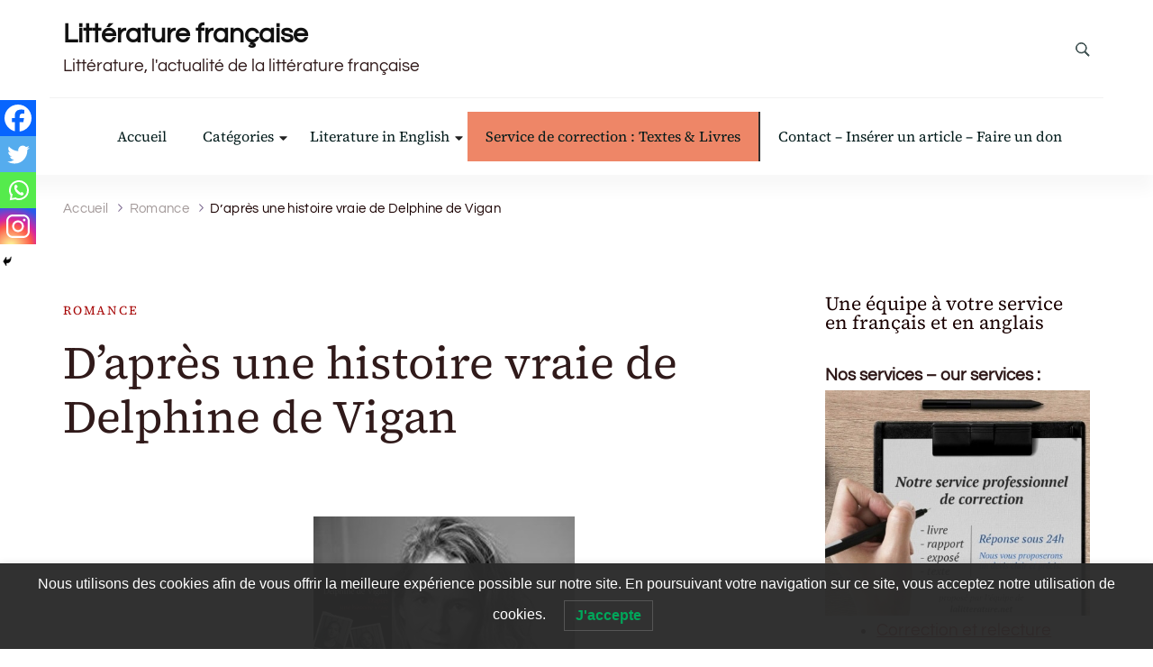

--- FILE ---
content_type: text/html; charset=UTF-8
request_url: https://www.lalitterature.net/d-apres-une-histoire-vraie-delphine-de-vigan/
body_size: 22367
content:
<!DOCTYPE html> 
<html lang="fr-FR"> <head itemscope itemtype="http://schema.org/WebSite"> 
<meta charset="UTF-8">
<link rel="preload" href="https://www.lalitterature.net/wp-content/cache/fvm/min/0-cssbb97999923e6b2481e00cb992b1586594188cf8348db58cbd80bc44ea6472.css" as="style" media="all" /> 
<link rel="preload" href="https://www.lalitterature.net/wp-content/cache/fvm/min/0-css0746bc27059bc3276d725f9dc50380fb428f9c6fc49f6ce83da9c0921a0c5.css" as="style" media="all" /> 
<link rel="preload" href="https://www.lalitterature.net/wp-content/cache/fvm/min/0-css59e7e421b7495a8d3212584ee0fe7d12636a8d843024a5954dca844cd03f3.css" as="style" media="all" /> 
<link rel="preload" href="https://www.lalitterature.net/wp-content/cache/fvm/min/0-css65fe84fe3e6e0a2dbcddda8bfff427bd095368f4efdcea809bb532ff0146d.css" as="style" media="all" /> 
<link rel="preload" href="https://www.lalitterature.net/wp-content/cache/fvm/min/0-cssb64cbbb1ee93308a79984791d6b80a02e7a1e07e392f1fd1c8a560320e563.css" as="style" media="all" /> 
<link rel="preload" href="https://www.lalitterature.net/wp-content/cache/fvm/min/0-cssd136a6ada5f379ce514c2a31bc2effa0ad31388898df2f069edb9098c083d.css" as="style" media="all" /> 
<link rel="preload" href="https://www.lalitterature.net/wp-content/cache/fvm/min/0-cssafabcf6bb80c371314e4868d44b593f4bc0d98401e5655d34e5cc71a79c2c.css" as="style" media="all" /> 
<link rel="preload" href="https://www.lalitterature.net/wp-content/cache/fvm/min/0-cssc8886985d427742e9bd2d234134742c943d9ac83a0dd17ac3742cd27ad918.css" as="style" media="all" /> 
<link rel="preload" href="https://www.lalitterature.net/wp-content/cache/fvm/min/0-css3e687962541e1c06f3fceb1d77c1ae8ff77cb897b62cbd54bfe52eeb0c9ed.css" as="style" media="all" /> 
<link rel="preload" href="https://www.lalitterature.net/wp-content/cache/fvm/min/0-css167420754b5c987dfa00f769a174a73ff7c0ace8d66b91ede4075d3e7fc7d.css" as="style" media="all" /> 
<link rel="preload" href="https://www.lalitterature.net/wp-content/cache/fvm/min/0-cssad9cd2a723f12eb90f00dd7aaf6ea5c5982be1d332c2e9ceb614c0c62324e.css" as="style" media="all" /> 
<link rel="preload" href="https://www.lalitterature.net/wp-content/cache/fvm/min/0-cssde3896e0d25a11c3cc2d3f071e139dde4512a7addf86267815ddfcc2d2b08.css" as="style" media="all" />
<script data-cfasync="false">if(navigator.userAgent.match(/MSIE|Internet Explorer/i)||navigator.userAgent.match(/Trident\/7\..*?rv:11/i)){var href=document.location.href;if(!href.match(/[?&]iebrowser/)){if(href.indexOf("?")==-1){if(href.indexOf("#")==-1){document.location.href=href+"?iebrowser=1"}else{document.location.href=href.replace("#","?iebrowser=1#")}}else{if(href.indexOf("#")==-1){document.location.href=href+"&iebrowser=1"}else{document.location.href=href.replace("#","&iebrowser=1#")}}}}</script>
<script data-cfasync="false">class FVMLoader{constructor(e){this.triggerEvents=e,this.eventOptions={passive:!0},this.userEventListener=this.triggerListener.bind(this),this.delayedScripts={normal:[],async:[],defer:[]},this.allJQueries=[]}_addUserInteractionListener(e){this.triggerEvents.forEach(t=>window.addEventListener(t,e.userEventListener,e.eventOptions))}_removeUserInteractionListener(e){this.triggerEvents.forEach(t=>window.removeEventListener(t,e.userEventListener,e.eventOptions))}triggerListener(){this._removeUserInteractionListener(this),"loading"===document.readyState?document.addEventListener("DOMContentLoaded",this._loadEverythingNow.bind(this)):this._loadEverythingNow()}async _loadEverythingNow(){this._runAllDelayedCSS(),this._delayEventListeners(),this._delayJQueryReady(this),this._handleDocumentWrite(),this._registerAllDelayedScripts(),await this._loadScriptsFromList(this.delayedScripts.normal),await this._loadScriptsFromList(this.delayedScripts.defer),await this._loadScriptsFromList(this.delayedScripts.async),await this._triggerDOMContentLoaded(),await this._triggerWindowLoad(),window.dispatchEvent(new Event("wpr-allScriptsLoaded"))}_registerAllDelayedScripts(){document.querySelectorAll("script[type=fvmdelay]").forEach(e=>{e.hasAttribute("src")?e.hasAttribute("async")&&!1!==e.async?this.delayedScripts.async.push(e):e.hasAttribute("defer")&&!1!==e.defer||"module"===e.getAttribute("data-type")?this.delayedScripts.defer.push(e):this.delayedScripts.normal.push(e):this.delayedScripts.normal.push(e)})}_runAllDelayedCSS(){document.querySelectorAll("link[rel=fvmdelay]").forEach(e=>{e.setAttribute("rel","stylesheet")})}async _transformScript(e){return await this._requestAnimFrame(),new Promise(t=>{const n=document.createElement("script");let r;[...e.attributes].forEach(e=>{let t=e.nodeName;"type"!==t&&("data-type"===t&&(t="type",r=e.nodeValue),n.setAttribute(t,e.nodeValue))}),e.hasAttribute("src")?(n.addEventListener("load",t),n.addEventListener("error",t)):(n.text=e.text,t()),e.parentNode.replaceChild(n,e)})}async _loadScriptsFromList(e){const t=e.shift();return t?(await this._transformScript(t),this._loadScriptsFromList(e)):Promise.resolve()}_delayEventListeners(){let e={};function t(t,n){!function(t){function n(n){return e[t].eventsToRewrite.indexOf(n)>=0?"wpr-"+n:n}e[t]||(e[t]={originalFunctions:{add:t.addEventListener,remove:t.removeEventListener},eventsToRewrite:[]},t.addEventListener=function(){arguments[0]=n(arguments[0]),e[t].originalFunctions.add.apply(t,arguments)},t.removeEventListener=function(){arguments[0]=n(arguments[0]),e[t].originalFunctions.remove.apply(t,arguments)})}(t),e[t].eventsToRewrite.push(n)}function n(e,t){let n=e[t];Object.defineProperty(e,t,{get:()=>n||function(){},set(r){e["wpr"+t]=n=r}})}t(document,"DOMContentLoaded"),t(window,"DOMContentLoaded"),t(window,"load"),t(window,"pageshow"),t(document,"readystatechange"),n(document,"onreadystatechange"),n(window,"onload"),n(window,"onpageshow")}_delayJQueryReady(e){let t=window.jQuery;Object.defineProperty(window,"jQuery",{get:()=>t,set(n){if(n&&n.fn&&!e.allJQueries.includes(n)){n.fn.ready=n.fn.init.prototype.ready=function(t){e.domReadyFired?t.bind(document)(n):document.addEventListener("DOMContentLoaded2",()=>t.bind(document)(n))};const t=n.fn.on;n.fn.on=n.fn.init.prototype.on=function(){if(this[0]===window){function e(e){return e.split(" ").map(e=>"load"===e||0===e.indexOf("load.")?"wpr-jquery-load":e).join(" ")}"string"==typeof arguments[0]||arguments[0]instanceof String?arguments[0]=e(arguments[0]):"object"==typeof arguments[0]&&Object.keys(arguments[0]).forEach(t=>{delete Object.assign(arguments[0],{[e(t)]:arguments[0][t]})[t]})}return t.apply(this,arguments),this},e.allJQueries.push(n)}t=n}})}async _triggerDOMContentLoaded(){this.domReadyFired=!0,await this._requestAnimFrame(),document.dispatchEvent(new Event("DOMContentLoaded2")),await this._requestAnimFrame(),window.dispatchEvent(new Event("DOMContentLoaded2")),await this._requestAnimFrame(),document.dispatchEvent(new Event("wpr-readystatechange")),await this._requestAnimFrame(),document.wpronreadystatechange&&document.wpronreadystatechange()}async _triggerWindowLoad(){await this._requestAnimFrame(),window.dispatchEvent(new Event("wpr-load")),await this._requestAnimFrame(),window.wpronload&&window.wpronload(),await this._requestAnimFrame(),this.allJQueries.forEach(e=>e(window).trigger("wpr-jquery-load")),window.dispatchEvent(new Event("wpr-pageshow")),await this._requestAnimFrame(),window.wpronpageshow&&window.wpronpageshow()}_handleDocumentWrite(){const e=new Map;document.write=document.writeln=function(t){const n=document.currentScript,r=document.createRange(),i=n.parentElement;let a=e.get(n);void 0===a&&(a=n.nextSibling,e.set(n,a));const s=document.createDocumentFragment();r.setStart(s,0),s.appendChild(r.createContextualFragment(t)),i.insertBefore(s,a)}}async _requestAnimFrame(){return new Promise(e=>requestAnimationFrame(e))}static run(){const e=new FVMLoader(["keydown","mousemove","touchmove","touchstart","touchend","wheel"]);e._addUserInteractionListener(e)}}FVMLoader.run();</script>
<meta name="viewport" content="width=device-width, initial-scale=1">
<meta name='robots' content='index, follow, max-image-preview:large, max-snippet:-1, max-video-preview:-1' /><title>➤ D&#039;après une histoire vraie de Delphine de Vigan</title>
<meta name="description" content="D&#039;après une histoire vraie de Delphine de Vigan. Voici le résumé du roman, les votes et avis des lecteurs ainsi que l&#039;accès direct au livre." />
<link rel="canonical" href="https://www.lalitterature.net/d-apres-une-histoire-vraie-delphine-de-vigan/" />
<meta property="og:locale" content="fr_FR" />
<meta property="og:type" content="article" />
<meta property="og:title" content="➤ D&#039;après une histoire vraie de Delphine de Vigan" />
<meta property="og:description" content="D&#039;après une histoire vraie de Delphine de Vigan. Voici le résumé du roman, les votes et avis des lecteurs ainsi que l&#039;accès direct au livre." />
<meta property="og:url" content="https://www.lalitterature.net/d-apres-une-histoire-vraie-delphine-de-vigan/" />
<meta property="og:site_name" content="Littérature française" />
<meta property="article:publisher" content="https://www.facebook.com/livresnumeriques" />
<meta property="article:published_time" content="2015-11-07T13:29:05+00:00" />
<meta property="article:modified_time" content="2018-01-30T06:52:13+00:00" />
<meta property="og:image" content="https://www.lalitterature.net/wp-content/uploads/2015/11/dapresunehistoirevrai290.jpg" />
<meta property="og:image:width" content="290" />
<meta property="og:image:height" content="209" />
<meta property="og:image:type" content="image/jpeg" />
<meta name="author" content="Littérature Actu &amp; Avis" />
<meta name="twitter:card" content="summary_large_image" />
<meta name="twitter:creator" content="@litteratureinfo" />
<meta name="twitter:label1" content="Écrit par" />
<meta name="twitter:data1" content="Littérature Actu &amp; Avis" />
<meta name="twitter:label2" content="Durée de lecture estimée" />
<meta name="twitter:data2" content="1 minute" />
<script type="application/ld+json" class="yoast-schema-graph">{"@context":"https://schema.org","@graph":[{"@type":"WebPage","@id":"https://www.lalitterature.net/d-apres-une-histoire-vraie-delphine-de-vigan/","url":"https://www.lalitterature.net/d-apres-une-histoire-vraie-delphine-de-vigan/","name":"➤ D'après une histoire vraie de Delphine de Vigan","isPartOf":{"@id":"https://www.lalitterature.net/#website"},"primaryImageOfPage":{"@id":"https://www.lalitterature.net/d-apres-une-histoire-vraie-delphine-de-vigan/#primaryimage"},"image":{"@id":"https://www.lalitterature.net/d-apres-une-histoire-vraie-delphine-de-vigan/#primaryimage"},"thumbnailUrl":"https://www.lalitterature.net/wp-content/uploads/2015/11/dapresunehistoirevrai290.jpg","datePublished":"2015-11-07T13:29:05+00:00","dateModified":"2018-01-30T06:52:13+00:00","author":{"@id":"https://www.lalitterature.net/#/schema/person/dfcafe08c32fcd30bfbdd82588d54e70"},"description":"D'après une histoire vraie de Delphine de Vigan. Voici le résumé du roman, les votes et avis des lecteurs ainsi que l'accès direct au livre.","breadcrumb":{"@id":"https://www.lalitterature.net/d-apres-une-histoire-vraie-delphine-de-vigan/#breadcrumb"},"inLanguage":"fr-FR","potentialAction":[{"@type":"ReadAction","target":["https://www.lalitterature.net/d-apres-une-histoire-vraie-delphine-de-vigan/"]}]},{"@type":"ImageObject","inLanguage":"fr-FR","@id":"https://www.lalitterature.net/d-apres-une-histoire-vraie-delphine-de-vigan/#primaryimage","url":"https://www.lalitterature.net/wp-content/uploads/2015/11/dapresunehistoirevrai290.jpg","contentUrl":"https://www.lalitterature.net/wp-content/uploads/2015/11/dapresunehistoirevrai290.jpg","width":290,"height":209},{"@type":"BreadcrumbList","@id":"https://www.lalitterature.net/d-apres-une-histoire-vraie-delphine-de-vigan/#breadcrumb","itemListElement":[{"@type":"ListItem","position":1,"name":"Accueil","item":"https://www.lalitterature.net/"},{"@type":"ListItem","position":2,"name":"D&rsquo;après une histoire vraie de Delphine de Vigan"}]},{"@type":"WebSite","@id":"https://www.lalitterature.net/#website","url":"https://www.lalitterature.net/","name":"Littérature française","description":"Littérature, l&#039;actualité de la littérature française","alternateName":"Actualité de la littérature française","potentialAction":[{"@type":"SearchAction","target":{"@type":"EntryPoint","urlTemplate":"https://www.lalitterature.net/?s={search_term_string}"},"query-input":{"@type":"PropertyValueSpecification","valueRequired":true,"valueName":"search_term_string"}}],"inLanguage":"fr-FR"},{"@type":"Person","@id":"https://www.lalitterature.net/#/schema/person/dfcafe08c32fcd30bfbdd82588d54e70","name":"Littérature Actu &amp; Avis","image":{"@type":"ImageObject","inLanguage":"fr-FR","@id":"https://www.lalitterature.net/#/schema/person/image/","url":"https://secure.gravatar.com/avatar/422e30edd2fafea08e864f127e30206739484673e9f4f61bda29047308c318da?s=96&d=identicon&r=g","contentUrl":"https://secure.gravatar.com/avatar/422e30edd2fafea08e864f127e30206739484673e9f4f61bda29047308c318da?s=96&d=identicon&r=g","caption":"Littérature Actu &amp; Avis"},"sameAs":["https://x.com/litteratureinfo"],"url":"https://www.lalitterature.net/author/portailservices/"}]}</script>
<link rel="alternate" type="application/rss+xml" title="Littérature française &raquo; Flux" href="https://www.lalitterature.net/feed/" /> 
<link rel="profile" href="http://gmpg.org/xfn/11"> 
<style media="all">img:is([sizes="auto" i],[sizes^="auto," i]){contain-intrinsic-size:3000px 1500px}</style> 
<script type="text/javascript" id="wpp-js" src="https://www.lalitterature.net/wp-content/plugins/wordpress-popular-posts/assets/js/wpp.js?ver=7.3.5" data-sampling="0" data-sampling-rate="100" data-api-url="https://www.lalitterature.net/wp-json/wordpress-popular-posts" data-post-id="2771" data-token="0cec51679a" data-lang="0" data-debug="1"></script>
<link rel='stylesheet' id='wp-block-library-css' href='https://www.lalitterature.net/wp-content/cache/fvm/min/0-cssbb97999923e6b2481e00cb992b1586594188cf8348db58cbd80bc44ea6472.css' type='text/css' media='all' /> 
<style id='wp-block-library-theme-inline-css' type='text/css' media="all">.wp-block-audio :where(figcaption){color:#555;font-size:13px;text-align:center}.is-dark-theme .wp-block-audio :where(figcaption){color:#ffffffa6}.wp-block-audio{margin:0 0 1em}.wp-block-code{border:1px solid #ccc;border-radius:4px;font-family:Menlo,Consolas,monaco,monospace;padding:.8em 1em}.wp-block-embed :where(figcaption){color:#555;font-size:13px;text-align:center}.is-dark-theme .wp-block-embed :where(figcaption){color:#ffffffa6}.wp-block-embed{margin:0 0 1em}.blocks-gallery-caption{color:#555;font-size:13px;text-align:center}.is-dark-theme .blocks-gallery-caption{color:#ffffffa6}:root :where(.wp-block-image figcaption){color:#555;font-size:13px;text-align:center}.is-dark-theme :root :where(.wp-block-image figcaption){color:#ffffffa6}.wp-block-image{margin:0 0 1em}.wp-block-pullquote{border-bottom:4px solid;border-top:4px solid;color:currentColor;margin-bottom:1.75em}.wp-block-pullquote cite,.wp-block-pullquote footer,.wp-block-pullquote__citation{color:currentColor;font-size:.8125em;font-style:normal;text-transform:uppercase}.wp-block-quote{border-left:.25em solid;margin:0 0 1.75em;padding-left:1em}.wp-block-quote cite,.wp-block-quote footer{color:currentColor;font-size:.8125em;font-style:normal;position:relative}.wp-block-quote:where(.has-text-align-right){border-left:none;border-right:.25em solid;padding-left:0;padding-right:1em}.wp-block-quote:where(.has-text-align-center){border:none;padding-left:0}.wp-block-quote.is-large,.wp-block-quote.is-style-large,.wp-block-quote:where(.is-style-plain){border:none}.wp-block-search .wp-block-search__label{font-weight:700}.wp-block-search__button{border:1px solid #ccc;padding:.375em .625em}:where(.wp-block-group.has-background){padding:1.25em 2.375em}.wp-block-separator.has-css-opacity{opacity:.4}.wp-block-separator{border:none;border-bottom:2px solid;margin-left:auto;margin-right:auto}.wp-block-separator.has-alpha-channel-opacity{opacity:1}.wp-block-separator:not(.is-style-wide):not(.is-style-dots){width:100px}.wp-block-separator.has-background:not(.is-style-dots){border-bottom:none;height:1px}.wp-block-separator.has-background:not(.is-style-wide):not(.is-style-dots){height:2px}.wp-block-table{margin:0 0 1em}.wp-block-table td,.wp-block-table th{word-break:normal}.wp-block-table :where(figcaption){color:#555;font-size:13px;text-align:center}.is-dark-theme .wp-block-table :where(figcaption){color:#ffffffa6}.wp-block-video :where(figcaption){color:#555;font-size:13px;text-align:center}.is-dark-theme .wp-block-video :where(figcaption){color:#ffffffa6}.wp-block-video{margin:0 0 1em}:root :where(.wp-block-template-part.has-background){margin-bottom:0;margin-top:0;padding:1.25em 2.375em}</style> 
<style id='classic-theme-styles-inline-css' type='text/css' media="all">/*! This file is auto-generated */ .wp-block-button__link{color:#fff;background-color:#32373c;border-radius:9999px;box-shadow:none;text-decoration:none;padding:calc(.667em + 2px) calc(1.333em + 2px);font-size:1.125em}.wp-block-file__button{background:#32373c;color:#fff;text-decoration:none}</style> 
<style id='pdfemb-pdf-embedder-viewer-style-inline-css' type='text/css' media="all">.wp-block-pdfemb-pdf-embedder-viewer{max-width:none}</style> 
<style id='global-styles-inline-css' type='text/css' media="all">:root{--wp--preset--aspect-ratio--square:1;--wp--preset--aspect-ratio--4-3:4/3;--wp--preset--aspect-ratio--3-4:3/4;--wp--preset--aspect-ratio--3-2:3/2;--wp--preset--aspect-ratio--2-3:2/3;--wp--preset--aspect-ratio--16-9:16/9;--wp--preset--aspect-ratio--9-16:9/16;--wp--preset--color--black:#000000;--wp--preset--color--cyan-bluish-gray:#abb8c3;--wp--preset--color--white:#ffffff;--wp--preset--color--pale-pink:#f78da7;--wp--preset--color--vivid-red:#cf2e2e;--wp--preset--color--luminous-vivid-orange:#ff6900;--wp--preset--color--luminous-vivid-amber:#fcb900;--wp--preset--color--light-green-cyan:#7bdcb5;--wp--preset--color--vivid-green-cyan:#00d084;--wp--preset--color--pale-cyan-blue:#8ed1fc;--wp--preset--color--vivid-cyan-blue:#0693e3;--wp--preset--color--vivid-purple:#9b51e0;--wp--preset--gradient--vivid-cyan-blue-to-vivid-purple:linear-gradient(135deg,rgba(6,147,227,1) 0%,rgb(155,81,224) 100%);--wp--preset--gradient--light-green-cyan-to-vivid-green-cyan:linear-gradient(135deg,rgb(122,220,180) 0%,rgb(0,208,130) 100%);--wp--preset--gradient--luminous-vivid-amber-to-luminous-vivid-orange:linear-gradient(135deg,rgba(252,185,0,1) 0%,rgba(255,105,0,1) 100%);--wp--preset--gradient--luminous-vivid-orange-to-vivid-red:linear-gradient(135deg,rgba(255,105,0,1) 0%,rgb(207,46,46) 100%);--wp--preset--gradient--very-light-gray-to-cyan-bluish-gray:linear-gradient(135deg,rgb(238,238,238) 0%,rgb(169,184,195) 100%);--wp--preset--gradient--cool-to-warm-spectrum:linear-gradient(135deg,rgb(74,234,220) 0%,rgb(151,120,209) 20%,rgb(207,42,186) 40%,rgb(238,44,130) 60%,rgb(251,105,98) 80%,rgb(254,248,76) 100%);--wp--preset--gradient--blush-light-purple:linear-gradient(135deg,rgb(255,206,236) 0%,rgb(152,150,240) 100%);--wp--preset--gradient--blush-bordeaux:linear-gradient(135deg,rgb(254,205,165) 0%,rgb(254,45,45) 50%,rgb(107,0,62) 100%);--wp--preset--gradient--luminous-dusk:linear-gradient(135deg,rgb(255,203,112) 0%,rgb(199,81,192) 50%,rgb(65,88,208) 100%);--wp--preset--gradient--pale-ocean:linear-gradient(135deg,rgb(255,245,203) 0%,rgb(182,227,212) 50%,rgb(51,167,181) 100%);--wp--preset--gradient--electric-grass:linear-gradient(135deg,rgb(202,248,128) 0%,rgb(113,206,126) 100%);--wp--preset--gradient--midnight:linear-gradient(135deg,rgb(2,3,129) 0%,rgb(40,116,252) 100%);--wp--preset--font-size--small:13px;--wp--preset--font-size--medium:20px;--wp--preset--font-size--large:36px;--wp--preset--font-size--x-large:42px;--wp--preset--spacing--20:0.44rem;--wp--preset--spacing--30:0.67rem;--wp--preset--spacing--40:1rem;--wp--preset--spacing--50:1.5rem;--wp--preset--spacing--60:2.25rem;--wp--preset--spacing--70:3.38rem;--wp--preset--spacing--80:5.06rem;--wp--preset--shadow--natural:6px 6px 9px rgba(0, 0, 0, 0.2);--wp--preset--shadow--deep:12px 12px 50px rgba(0, 0, 0, 0.4);--wp--preset--shadow--sharp:6px 6px 0px rgba(0, 0, 0, 0.2);--wp--preset--shadow--outlined:6px 6px 0px -3px rgba(255, 255, 255, 1), 6px 6px rgba(0, 0, 0, 1);--wp--preset--shadow--crisp:6px 6px 0px rgba(0, 0, 0, 1)}:where(.is-layout-flex){gap:.5em}:where(.is-layout-grid){gap:.5em}body .is-layout-flex{display:flex}.is-layout-flex{flex-wrap:wrap;align-items:center}.is-layout-flex>:is(*,div){margin:0}body .is-layout-grid{display:grid}.is-layout-grid>:is(*,div){margin:0}:where(.wp-block-columns.is-layout-flex){gap:2em}:where(.wp-block-columns.is-layout-grid){gap:2em}:where(.wp-block-post-template.is-layout-flex){gap:1.25em}:where(.wp-block-post-template.is-layout-grid){gap:1.25em}.has-black-color{color:var(--wp--preset--color--black)!important}.has-cyan-bluish-gray-color{color:var(--wp--preset--color--cyan-bluish-gray)!important}.has-white-color{color:var(--wp--preset--color--white)!important}.has-pale-pink-color{color:var(--wp--preset--color--pale-pink)!important}.has-vivid-red-color{color:var(--wp--preset--color--vivid-red)!important}.has-luminous-vivid-orange-color{color:var(--wp--preset--color--luminous-vivid-orange)!important}.has-luminous-vivid-amber-color{color:var(--wp--preset--color--luminous-vivid-amber)!important}.has-light-green-cyan-color{color:var(--wp--preset--color--light-green-cyan)!important}.has-vivid-green-cyan-color{color:var(--wp--preset--color--vivid-green-cyan)!important}.has-pale-cyan-blue-color{color:var(--wp--preset--color--pale-cyan-blue)!important}.has-vivid-cyan-blue-color{color:var(--wp--preset--color--vivid-cyan-blue)!important}.has-vivid-purple-color{color:var(--wp--preset--color--vivid-purple)!important}.has-black-background-color{background-color:var(--wp--preset--color--black)!important}.has-cyan-bluish-gray-background-color{background-color:var(--wp--preset--color--cyan-bluish-gray)!important}.has-white-background-color{background-color:var(--wp--preset--color--white)!important}.has-pale-pink-background-color{background-color:var(--wp--preset--color--pale-pink)!important}.has-vivid-red-background-color{background-color:var(--wp--preset--color--vivid-red)!important}.has-luminous-vivid-orange-background-color{background-color:var(--wp--preset--color--luminous-vivid-orange)!important}.has-luminous-vivid-amber-background-color{background-color:var(--wp--preset--color--luminous-vivid-amber)!important}.has-light-green-cyan-background-color{background-color:var(--wp--preset--color--light-green-cyan)!important}.has-vivid-green-cyan-background-color{background-color:var(--wp--preset--color--vivid-green-cyan)!important}.has-pale-cyan-blue-background-color{background-color:var(--wp--preset--color--pale-cyan-blue)!important}.has-vivid-cyan-blue-background-color{background-color:var(--wp--preset--color--vivid-cyan-blue)!important}.has-vivid-purple-background-color{background-color:var(--wp--preset--color--vivid-purple)!important}.has-black-border-color{border-color:var(--wp--preset--color--black)!important}.has-cyan-bluish-gray-border-color{border-color:var(--wp--preset--color--cyan-bluish-gray)!important}.has-white-border-color{border-color:var(--wp--preset--color--white)!important}.has-pale-pink-border-color{border-color:var(--wp--preset--color--pale-pink)!important}.has-vivid-red-border-color{border-color:var(--wp--preset--color--vivid-red)!important}.has-luminous-vivid-orange-border-color{border-color:var(--wp--preset--color--luminous-vivid-orange)!important}.has-luminous-vivid-amber-border-color{border-color:var(--wp--preset--color--luminous-vivid-amber)!important}.has-light-green-cyan-border-color{border-color:var(--wp--preset--color--light-green-cyan)!important}.has-vivid-green-cyan-border-color{border-color:var(--wp--preset--color--vivid-green-cyan)!important}.has-pale-cyan-blue-border-color{border-color:var(--wp--preset--color--pale-cyan-blue)!important}.has-vivid-cyan-blue-border-color{border-color:var(--wp--preset--color--vivid-cyan-blue)!important}.has-vivid-purple-border-color{border-color:var(--wp--preset--color--vivid-purple)!important}.has-vivid-cyan-blue-to-vivid-purple-gradient-background{background:var(--wp--preset--gradient--vivid-cyan-blue-to-vivid-purple)!important}.has-light-green-cyan-to-vivid-green-cyan-gradient-background{background:var(--wp--preset--gradient--light-green-cyan-to-vivid-green-cyan)!important}.has-luminous-vivid-amber-to-luminous-vivid-orange-gradient-background{background:var(--wp--preset--gradient--luminous-vivid-amber-to-luminous-vivid-orange)!important}.has-luminous-vivid-orange-to-vivid-red-gradient-background{background:var(--wp--preset--gradient--luminous-vivid-orange-to-vivid-red)!important}.has-very-light-gray-to-cyan-bluish-gray-gradient-background{background:var(--wp--preset--gradient--very-light-gray-to-cyan-bluish-gray)!important}.has-cool-to-warm-spectrum-gradient-background{background:var(--wp--preset--gradient--cool-to-warm-spectrum)!important}.has-blush-light-purple-gradient-background{background:var(--wp--preset--gradient--blush-light-purple)!important}.has-blush-bordeaux-gradient-background{background:var(--wp--preset--gradient--blush-bordeaux)!important}.has-luminous-dusk-gradient-background{background:var(--wp--preset--gradient--luminous-dusk)!important}.has-pale-ocean-gradient-background{background:var(--wp--preset--gradient--pale-ocean)!important}.has-electric-grass-gradient-background{background:var(--wp--preset--gradient--electric-grass)!important}.has-midnight-gradient-background{background:var(--wp--preset--gradient--midnight)!important}.has-small-font-size{font-size:var(--wp--preset--font-size--small)!important}.has-medium-font-size{font-size:var(--wp--preset--font-size--medium)!important}.has-large-font-size{font-size:var(--wp--preset--font-size--large)!important}.has-x-large-font-size{font-size:var(--wp--preset--font-size--x-large)!important}:where(.wp-block-post-template.is-layout-flex){gap:1.25em}:where(.wp-block-post-template.is-layout-grid){gap:1.25em}:where(.wp-block-columns.is-layout-flex){gap:2em}:where(.wp-block-columns.is-layout-grid){gap:2em}:root :where(.wp-block-pullquote){font-size:1.5em;line-height:1.6}</style> 
<link rel='stylesheet' id='mashsb-styles-css' href='https://www.lalitterature.net/wp-content/cache/fvm/min/0-css0746bc27059bc3276d725f9dc50380fb428f9c6fc49f6ce83da9c0921a0c5.css' type='text/css' media='all' /> 
<style id='mashsb-styles-inline-css' type='text/css' media="all">.mashsb-count{color:#ccc}@media only screen and (min-width:568px){.mashsb-buttons a{min-width:360px}}</style> 
<link rel='stylesheet' id='secure-copy-content-protection-public-css' href='https://www.lalitterature.net/wp-content/cache/fvm/min/0-css59e7e421b7495a8d3212584ee0fe7d12636a8d843024a5954dca844cd03f3.css' type='text/css' media='all' /> 
<link rel='stylesheet' id='lwpcng-main-css' href='https://www.lalitterature.net/wp-content/cache/fvm/min/0-css65fe84fe3e6e0a2dbcddda8bfff427bd095368f4efdcea809bb532ff0146d.css' type='text/css' media='all' /> 
<link rel='stylesheet' id='wordpress-popular-posts-css-css' href='https://www.lalitterature.net/wp-content/cache/fvm/min/0-cssb64cbbb1ee93308a79984791d6b80a02e7a1e07e392f1fd1c8a560320e563.css' type='text/css' media='all' /> 
<link rel='stylesheet' id='blossom-magazine-google-fonts-css' href='https://www.lalitterature.net/wp-content/cache/fvm/min/0-cssd136a6ada5f379ce514c2a31bc2effa0ad31388898df2f069edb9098c083d.css' type='text/css' media='all' /> 
<link rel='stylesheet' id='all-css' href='https://www.lalitterature.net/wp-content/cache/fvm/min/0-cssafabcf6bb80c371314e4868d44b593f4bc0d98401e5655d34e5cc71a79c2c.css' type='text/css' media='all' /> 
<link rel='stylesheet' id='owl-carousel-css' href='https://www.lalitterature.net/wp-content/cache/fvm/min/0-cssc8886985d427742e9bd2d234134742c943d9ac83a0dd17ac3742cd27ad918.css' type='text/css' media='all' /> 
<link rel='stylesheet' id='animate-css' href='https://www.lalitterature.net/wp-content/cache/fvm/min/0-css3e687962541e1c06f3fceb1d77c1ae8ff77cb897b62cbd54bfe52eeb0c9ed.css' type='text/css' media='all' /> 
<link rel='stylesheet' id='blossom-magazine-gutenberg-css' href='https://www.lalitterature.net/wp-content/cache/fvm/min/0-css167420754b5c987dfa00f769a174a73ff7c0ace8d66b91ede4075d3e7fc7d.css' type='text/css' media='all' /> 
<link rel='stylesheet' id='blossom-magazine-css' href='https://www.lalitterature.net/wp-content/cache/fvm/min/0-cssad9cd2a723f12eb90f00dd7aaf6ea5c5982be1d332c2e9ceb614c0c62324e.css' type='text/css' media='all' /> 
<link rel='stylesheet' id='heateor_sss_frontend_css-css' href='https://www.lalitterature.net/wp-content/cache/fvm/min/0-cssde3896e0d25a11c3cc2d3f071e139dde4512a7addf86267815ddfcc2d2b08.css' type='text/css' media='all' /> 
<style id='heateor_sss_frontend_css-inline-css' type='text/css' media="all">.heateor_sss_button_instagram span.heateor_sss_svg,a.heateor_sss_instagram span.heateor_sss_svg{background:radial-gradient(circle at 30% 107%,#fdf497 0,#fdf497 5%,#fd5949 45%,#d6249f 60%,#285aeb 90%)}.heateor_sss_horizontal_sharing .heateor_sss_svg,.heateor_sss_standard_follow_icons_container .heateor_sss_svg{color:#fff;border-width:0;border-style:solid;border-color:transparent}.heateor_sss_horizontal_sharing .heateorSssTCBackground{color:#666}.heateor_sss_horizontal_sharing span.heateor_sss_svg:hover,.heateor_sss_standard_follow_icons_container span.heateor_sss_svg:hover{border-color:transparent}.heateor_sss_vertical_sharing span.heateor_sss_svg,.heateor_sss_floating_follow_icons_container span.heateor_sss_svg{color:#fff;border-width:0;border-style:solid;border-color:transparent}.heateor_sss_vertical_sharing .heateorSssTCBackground{color:#666}.heateor_sss_vertical_sharing span.heateor_sss_svg:hover,.heateor_sss_floating_follow_icons_container span.heateor_sss_svg:hover{border-color:transparent}@media screen and (max-width:783px){.heateor_sss_vertical_sharing{display:none!important}}div.heateor_sss_mobile_footer{display:none}@media screen and (max-width:783px){div.heateor_sss_bottom_sharing .heateorSssTCBackground{background-color:#fff}div.heateor_sss_bottom_sharing{width:100%!important;left:0!important}div.heateor_sss_bottom_sharing a{width:25%!important}div.heateor_sss_bottom_sharing .heateor_sss_svg{width:100%!important}div.heateor_sss_bottom_sharing div.heateorSssTotalShareCount{font-size:1em!important;line-height:28px!important}div.heateor_sss_bottom_sharing div.heateorSssTotalShareText{font-size:.7em!important;line-height:0px!important}div.heateor_sss_mobile_footer{display:block;height:40px}.heateor_sss_bottom_sharing{padding:0!important;display:block!important;width:auto!important;bottom:-2px!important;top:auto!important}.heateor_sss_bottom_sharing .heateor_sss_square_count{line-height:inherit}.heateor_sss_bottom_sharing .heateorSssSharingArrow{display:none}.heateor_sss_bottom_sharing .heateorSssTCBackground{margin-right:1.1em!important}}</style> 
<script type="text/javascript" src="https://www.lalitterature.net/wp-includes/js/jquery/jquery.min.js?ver=3.7.1" id="jquery-core-js"></script>
<script type="text/javascript" src="https://www.lalitterature.net/wp-includes/js/jquery/jquery-migrate.min.js?ver=3.4.1" id="jquery-migrate-js"></script>
<script type="text/javascript" id="mashsb-js-extra">
/* <![CDATA[ */
var mashsb = {"shares":"54","round_shares":"","animate_shares":"1","dynamic_buttons":"0","share_url":"https:\/\/www.lalitterature.net\/d-apres-une-histoire-vraie-delphine-de-vigan\/","title":"D%E2%80%99apr%C3%A8s+une+histoire+vraie+de+Delphine+de+Vigan","image":"https:\/\/www.lalitterature.net\/wp-content\/uploads\/2015\/11\/dapresunehistoirevrai290.jpg","desc":"D'apr\u00e8s une histoire vraie\u00a0de Delphine de Vigan. Voici le r\u00e9sum\u00e9 du roman, les votes et avis des lecteurs ainsi que l'acc\u00e8s direct au livre.\r\n\r\nDelphine de Vigan est une romanci\u00e8re et r\u00e9alisatrice fran\u00e7aise n\u00e9e en 1966 \u2026","hashtag":"@litteratureinfo","subscribe":"content","subscribe_url":"","activestatus":"1","singular":"1","twitter_popup":"1","refresh":"0","nonce":"a5573ec953","postid":"2771","servertime":"1769782013","ajaxurl":"https:\/\/www.lalitterature.net\/wp-admin\/admin-ajax.php"};
/* ]]> */
</script>
<script type="text/javascript" src="https://www.lalitterature.net/wp-content/plugins/mashsharer/assets/js/mashsb.min.js?ver=4.0.47" id="mashsb-js"></script>
<script type="text/javascript" src="https://www.lalitterature.net/wp-content/plugins/luckywp-cookie-notice-gdpr/front/assets/main.min.js?ver=1.2.1" id="lwpcng-main-js"></script>
<style type="text/css" media="all">.header-widget{float:none!important}.wpp-post-title{display:none}.wpp-list-with-thumbnails{list-style:none!important}.wpp-list-with-thumbnails li{margin-bottom:10px!important}#menu-item-39155{background:rgba(237,121,87,.9);border-right:2px solid #303030}#menu-item-54100{background:rgba(237,121,87,.9);border-right:2px solid #303030}.wpp-thumbnail{margin:8px 8px 0 0!important;text-align:center}@media(max-width:960px){.wpp-thumbnail{float:none}}@media(max-width:600px){.criterias label,.rating label{display:block!important}.criterias progress{width:16%}}.widget_pages{display:none!important}</style> 
<style id="wpp-loading-animation-styles" media="all">@-webkit-keyframes bgslide{from{background-position-x:0}to{background-position-x:-200%}}@keyframes bgslide{from{background-position-x:0}to{background-position-x:-200%}}.wpp-widget-block-placeholder,.wpp-shortcode-placeholder{margin:0 auto;width:60px;height:3px;background:#dd3737;background:linear-gradient(90deg,#dd3737 0%,#571313 10%,#dd3737 100%);background-size:200% auto;border-radius:3px;-webkit-animation:bgslide 1s infinite linear;animation:bgslide 1s infinite linear}</style> 
<link rel="icon" href="https://www.lalitterature.net/wp-content/uploads/2016/01/lalitteratureflavicon.jpg" sizes="192x192" /> 
<style type='text/css' media='all'>:root{--primary-color:#A60505;--primary-color-rgb:166, 5, 5;--secondary-color:#1A0101;--secondary-color-rgb:26, 1, 1;--primary-font:Questrial;--secondary-font:'Source Serif 4';--footer-text-color:#ffffff;--footer-text-color-rgb:255, 255, 255}.site-title{font-size:30px;font-family:Source Serif 4;font-weight:400;font-style:normal}.site-title a{color:#111}.custom-logo-link img{width:150px;max-width:100%}.cta-section .cta-section-wrapper{background:#fff9f9;color:#1A0101}body{font-family:Questrial;font-size:19px}.btn-readmore::before,.btn-link::before{background-image:url("data:image/svg+xml,%3Csvg xmlns='http://www.w3.org/2000/svg' width='6.106' height='9.573' viewBox='0 0 6.106 9.573'%3E%3Cpath id='Path_29322' data-name='Path 29322' d='M0,0,4.9,4.083,0,8.165' transform='translate(0.704 0.704)' fill='none' stroke='%23A60505' stroke-linecap='round' stroke-linejoin='round' stroke-width='1'/%3E%3C/svg%3E%0A")}.comments-area .comment-list .comment .comment-body .reply .comment-reply-link::before,.comments-area ol .comment .comment-body .reply .comment-reply-link::before{background-image:url("data:image/svg+xml,%3Csvg xmlns='http://www.w3.org/2000/svg' width='6.106' height='9.573' viewBox='0 0 6.106 9.573'%3E%3Cpath id='Path_29322' data-name='Path 29322' d='M4.9,0,0,4.083,4.9,8.165' transform='translate(0.5 0.704)' fill='none' stroke='%23A60505' stroke-linecap='round' stroke-linejoin='round' stroke-width='1'/%3E%3C/svg%3E%0A")}.footer-t .widget_bttk_image_text_widget .bttk-itw-holder li .btn-readmore,.footer-t .widget_bttk_popular_post .style-three li .entry-header,.footer-t .widget_bttk_pro_recent_post .style-three li .entry-header,.site-footer{background-color:#483434}</style>
<noscript><style id="rocket-lazyload-nojs-css">.rll-youtube-player, [data-lazy-src]{display:none !important;}</style></noscript>
</head>
<body class="wp-singular post-template-default single single-post postid-2771 single-format-standard wp-theme-blossom-magazine style-one rightsidebar" itemscope itemtype="http://schema.org/WebPage"> <div id="page" class="site"> <a class="skip-link screen-reader-text" href="#content">Aller au contenu (Pressez Entrée)</a> <header id="masthead" class="site-header style-one" itemscope itemtype="http://schema.org/WPHeader"> <div class="header-top"> <div class="container"> <div class="header-left"> <div class="site-branding" itemscope itemtype="http://schema.org/Organization"> <div class="site-title-wrap"> <p class="site-title" itemprop="name"><a href="https://www.lalitterature.net/" rel="home" itemprop="url">Littérature française</a></p> <p class="site-description" itemprop="description">Littérature, l&#039;actualité de la littérature française</p> </div> </div> </div> <div class="header-right"> <div class="header-search"> <button class="search-toggle" data-toggle-target=".search-modal" data-toggle-body-class="showing-search-modal" data-set-focus=".search-modal .search-field" aria-expanded="false"> <svg xmlns="http://www.w3.org/2000/svg" width="16.197" height="16.546" viewBox="0 0 16.197 16.546"> <path id="icons8-search" d="M9.939,3a5.939,5.939,0,1,0,3.472,10.754l4.6,4.585.983-.983L14.448,12.8A5.939,5.939,0,0,0,9.939,3Zm0,.7A5.24,5.24,0,1,1,4.7,8.939,5.235,5.235,0,0,1,9.939,3.7Z" transform="translate(-3.5 -2.5)" fill="#222" stroke="#222" stroke-width="1" opacity="0.8"></path> </svg> </button> <div class="header-search-wrap search-modal cover-modal" data-modal-target-string=".search-modal"> <div class="header-search-inner"> <form role="search" method="get" class="search-form" action="https://www.lalitterature.net/"> <label> <span class="screen-reader-text">Rechercher :</span> <input type="search" class="search-field" placeholder="Rechercher…" value="" name="s" /> </label> <input type="submit" class="search-submit" value="Rechercher" /> </form> <button class="close" data-toggle-target=".search-modal" data-toggle-body-class="showing-search-modal" data-set-focus=".search-modal .search-field" aria-expanded="false">Fermer</button> </div> </div> </div> </div> </div> </div> <div class="header-main"> <div class="container"> <nav id="site-navigation" class="main-navigation" itemscope itemtype="http://schema.org/SiteNavigationElement"> <div class="menu-menu-principal-container"><ul id="primary-menu" class="nav-menu"><li id="menu-item-806" class="menu-item menu-item-type-custom menu-item-object-custom menu-item-home menu-item-806"><a href="http://www.lalitterature.net">Accueil</a></li> <li id="menu-item-2686" class="menu-item menu-item-type-custom menu-item-object-custom menu-item-has-children menu-item-2686"><a href="#">Catégories</a> <ul class="sub-menu"> <li id="menu-item-61007" class="menu-item menu-item-type-taxonomy menu-item-object-category menu-item-61007"><a href="https://www.lalitterature.net/category/romans/">Romans</a></li> <li id="menu-item-2687" class="menu-item menu-item-type-taxonomy menu-item-object-category current-post-ancestor current-menu-parent current-post-parent menu-item-2687"><a href="https://www.lalitterature.net/category/romance/">Romance</a></li> <li id="menu-item-61008" class="menu-item menu-item-type-taxonomy menu-item-object-category menu-item-61008"><a href="https://www.lalitterature.net/category/thriller/">Thriller</a></li> <li id="menu-item-2689" class="menu-item menu-item-type-taxonomy menu-item-object-category menu-item-2689"><a href="https://www.lalitterature.net/category/sante-beaute-bien-etre/">Santé &#8211; Beauté &#8211; Bien-être</a></li> <li id="menu-item-51754" class="menu-item menu-item-type-taxonomy menu-item-object-category menu-item-51754"><a href="https://www.lalitterature.net/category/sport/">Sport</a></li> <li id="menu-item-2690" class="menu-item menu-item-type-taxonomy menu-item-object-category menu-item-2690"><a href="https://www.lalitterature.net/category/spiritualite-developpement-personnel/">Spiritualité &#8211; Dev Perso</a></li> <li id="menu-item-59348" class="menu-item menu-item-type-taxonomy menu-item-object-category menu-item-59348"><a href="https://www.lalitterature.net/category/ufologie/">Ufologie</a></li> <li id="menu-item-62065" class="menu-item menu-item-type-taxonomy menu-item-object-category menu-item-62065"><a href="https://www.lalitterature.net/category/cryptomonnaies/">Cryptomonnaies</a></li> <li id="menu-item-2691" class="menu-item menu-item-type-taxonomy menu-item-object-category menu-item-has-children menu-item-2691"><a href="https://www.lalitterature.net/category/emploi-finance/">Emploi &#8211; Finance &#8211; Economie</a> <ul class="sub-menu"> <li id="menu-item-58885" class="menu-item menu-item-type-taxonomy menu-item-object-category menu-item-58885"><a href="https://www.lalitterature.net/category/liberte-financiere/">Liberté financière</a></li> <li id="menu-item-52872" class="menu-item menu-item-type-taxonomy menu-item-object-category menu-item-52872"><a href="https://www.lalitterature.net/category/immobilier/">Immobilier</a></li> <li id="menu-item-52108" class="menu-item menu-item-type-taxonomy menu-item-object-category menu-item-52108"><a href="https://www.lalitterature.net/category/marketing/">Marketing</a></li> <li id="menu-item-58611" class="menu-item menu-item-type-taxonomy menu-item-object-category menu-item-58611"><a href="https://www.lalitterature.net/category/trading/">Trading</a></li> </ul> </li> <li id="menu-item-2692" class="menu-item menu-item-type-taxonomy menu-item-object-category menu-item-has-children menu-item-2692"><a href="https://www.lalitterature.net/category/cours-loisirs-cuisine/">Cours &#8211; Loisirs &#8211; Cuisine</a> <ul class="sub-menu"> <li id="menu-item-58839" class="menu-item menu-item-type-taxonomy menu-item-object-category menu-item-58839"><a href="https://www.lalitterature.net/category/recettes-de-cuisine/">Recettes de cuisine</a></li> </ul> </li> <li id="menu-item-2694" class="menu-item menu-item-type-taxonomy menu-item-object-category menu-item-has-children menu-item-2694"><a href="https://www.lalitterature.net/category/informatique-internet/">Informatique &#8211; Internet</a> <ul class="sub-menu"> <li id="menu-item-60610" class="menu-item menu-item-type-taxonomy menu-item-object-category menu-item-60610"><a href="https://www.lalitterature.net/category/referencement-seo/">Référencement &#8211; SEO</a></li> </ul> </li> <li id="menu-item-58032" class="menu-item menu-item-type-taxonomy menu-item-object-category menu-item-58032"><a href="https://www.lalitterature.net/category/sciences/">Sciences</a></li> <li id="menu-item-51649" class="menu-item menu-item-type-taxonomy menu-item-object-category menu-item-51649"><a href="https://www.lalitterature.net/category/livres-pour-enfants-adolescents-jeunesse/">Livres pour enfants &#8211; jeunesse</a></li> <li id="menu-item-54354" class="menu-item menu-item-type-taxonomy menu-item-object-category menu-item-54354"><a href="https://www.lalitterature.net/category/guides-essais-biographies/">Guides &#8211; essais &#8211; biographies</a></li> <li id="menu-item-56127" class="menu-item menu-item-type-taxonomy menu-item-object-category menu-item-56127"><a href="https://www.lalitterature.net/category/beaux-livres/">Beaux livres</a></li> </ul> </li> <li id="menu-item-61386" class="menu-item menu-item-type-taxonomy menu-item-object-category menu-item-has-children menu-item-61386"><a href="https://www.lalitterature.net/category/literature-in-english/">Literature in English</a> <ul class="sub-menu"> <li id="menu-item-61388" class="menu-item menu-item-type-taxonomy menu-item-object-category menu-item-61388"><a href="https://www.lalitterature.net/category/literature-in-english/novels/">Novels</a></li> <li id="menu-item-61387" class="menu-item menu-item-type-taxonomy menu-item-object-category menu-item-61387"><a href="https://www.lalitterature.net/category/literature-in-english/finance/">Finance</a></li> </ul> </li> <li id="menu-item-54100" class="menu-item menu-item-type-post_type menu-item-object-page menu-item-54100"><a href="https://www.lalitterature.net/service-correction-texte-livre/">Service de correction : Textes &amp; Livres</a></li> <li id="menu-item-803" class="menu-item menu-item-type-post_type menu-item-object-page menu-item-803"><a href="https://www.lalitterature.net/contact/">Contact – Insérer un article – Faire un don</a></li> </ul></div> </nav> </div> </div> <div class="mobile-header"> <div class="header-main"> <div class="container"> <div class="mob-nav-site-branding-wrap"> <div class="header-center"> <div class="site-branding" itemscope itemtype="http://schema.org/Organization"> <div class="site-title-wrap"> <p class="site-title" itemprop="name"><a href="https://www.lalitterature.net/" rel="home" itemprop="url">Littérature française</a></p> <p class="site-description" itemprop="description">Littérature, l&#039;actualité de la littérature française</p> </div> </div> </div> <div class="header-left"> <div class="header-search"> <button class="search-toggle" data-toggle-target=".search-modal" data-toggle-body-class="showing-search-modal" data-set-focus=".search-modal .search-field" aria-expanded="false"> <svg xmlns="http://www.w3.org/2000/svg" width="16.197" height="16.546" viewBox="0 0 16.197 16.546"> <path id="icons8-search" d="M9.939,3a5.939,5.939,0,1,0,3.472,10.754l4.6,4.585.983-.983L14.448,12.8A5.939,5.939,0,0,0,9.939,3Zm0,.7A5.24,5.24,0,1,1,4.7,8.939,5.235,5.235,0,0,1,9.939,3.7Z" transform="translate(-3.5 -2.5)" fill="#222" stroke="#222" stroke-width="1" opacity="0.8"></path> </svg> </button> <div class="header-search-wrap search-modal cover-modal" data-modal-target-string=".search-modal"> <div class="header-search-inner"> <form role="search" method="get" class="search-form" action="https://www.lalitterature.net/"> <label> <span class="screen-reader-text">Rechercher :</span> <input type="search" class="search-field" placeholder="Rechercher…" value="" name="s" /> </label> <input type="submit" class="search-submit" value="Rechercher" /> </form> <button class="close" data-toggle-target=".search-modal" data-toggle-body-class="showing-search-modal" data-set-focus=".search-modal .search-field" aria-expanded="false">Fermer</button> </div> </div> </div> <div class="toggle-btn-wrap"> <button class="toggle-btn" data-toggle-target=".main-menu-modal" data-toggle-body-class="showing-main-menu-modal" aria-expanded="false" data-set-focus=".close-main-nav-toggle"> <span class="toggle-bar"></span> <span class="toggle-bar"></span> <span class="toggle-bar"></span> </button> </div> </div> </div> </div> </div> <div class="header-bottom-slide mobile-menu-list main-menu-modal cover-modal" data-modal-target-string=".main-menu-modal"> <div class="header-bottom-slide-inner mobile-menu" aria-label="Mobile" > <div class="container"> <div class="mobile-header-wrap"> <button class="close close-main-nav-toggle" data-toggle-target=".main-menu-modal" data-toggle-body-class="showing-main-menu-modal" aria-expanded="false" data-set-focus=".main-menu-modal"></button> <div class="header-search"> <button class="search-toggle" data-toggle-target=".search-modal" data-toggle-body-class="showing-search-modal" data-set-focus=".search-modal .search-field" aria-expanded="false"> <svg xmlns="http://www.w3.org/2000/svg" width="16.197" height="16.546" viewBox="0 0 16.197 16.546"> <path id="icons8-search" d="M9.939,3a5.939,5.939,0,1,0,3.472,10.754l4.6,4.585.983-.983L14.448,12.8A5.939,5.939,0,0,0,9.939,3Zm0,.7A5.24,5.24,0,1,1,4.7,8.939,5.235,5.235,0,0,1,9.939,3.7Z" transform="translate(-3.5 -2.5)" fill="#222" stroke="#222" stroke-width="1" opacity="0.8"></path> </svg> </button> <div class="header-search-wrap search-modal cover-modal" data-modal-target-string=".search-modal"> <div class="header-search-inner"> <form role="search" method="get" class="search-form" action="https://www.lalitterature.net/"> <label> <span class="screen-reader-text">Rechercher :</span> <input type="search" class="search-field" placeholder="Rechercher…" value="" name="s" /> </label> <input type="submit" class="search-submit" value="Rechercher" /> </form> <button class="close" data-toggle-target=".search-modal" data-toggle-body-class="showing-search-modal" data-set-focus=".search-modal .search-field" aria-expanded="false">Fermer</button> </div> </div> </div> </div> <div class="mobile-header-wrapper"> <div class="header-left"> <nav id="site-navigation" class="main-navigation" itemscope itemtype="http://schema.org/SiteNavigationElement"> <div class="menu-menu-principal-container"><ul id="primary-menu" class="nav-menu"><li class="menu-item menu-item-type-custom menu-item-object-custom menu-item-home menu-item-806"><a href="http://www.lalitterature.net">Accueil</a></li> <li class="menu-item menu-item-type-custom menu-item-object-custom menu-item-has-children menu-item-2686"><a href="#">Catégories</a> <ul class="sub-menu"> <li class="menu-item menu-item-type-taxonomy menu-item-object-category menu-item-61007"><a href="https://www.lalitterature.net/category/romans/">Romans</a></li> <li class="menu-item menu-item-type-taxonomy menu-item-object-category current-post-ancestor current-menu-parent current-post-parent menu-item-2687"><a href="https://www.lalitterature.net/category/romance/">Romance</a></li> <li class="menu-item menu-item-type-taxonomy menu-item-object-category menu-item-61008"><a href="https://www.lalitterature.net/category/thriller/">Thriller</a></li> <li class="menu-item menu-item-type-taxonomy menu-item-object-category menu-item-2689"><a href="https://www.lalitterature.net/category/sante-beaute-bien-etre/">Santé &#8211; Beauté &#8211; Bien-être</a></li> <li class="menu-item menu-item-type-taxonomy menu-item-object-category menu-item-51754"><a href="https://www.lalitterature.net/category/sport/">Sport</a></li> <li class="menu-item menu-item-type-taxonomy menu-item-object-category menu-item-2690"><a href="https://www.lalitterature.net/category/spiritualite-developpement-personnel/">Spiritualité &#8211; Dev Perso</a></li> <li class="menu-item menu-item-type-taxonomy menu-item-object-category menu-item-59348"><a href="https://www.lalitterature.net/category/ufologie/">Ufologie</a></li> <li class="menu-item menu-item-type-taxonomy menu-item-object-category menu-item-62065"><a href="https://www.lalitterature.net/category/cryptomonnaies/">Cryptomonnaies</a></li> <li class="menu-item menu-item-type-taxonomy menu-item-object-category menu-item-has-children menu-item-2691"><a href="https://www.lalitterature.net/category/emploi-finance/">Emploi &#8211; Finance &#8211; Economie</a> <ul class="sub-menu"> <li class="menu-item menu-item-type-taxonomy menu-item-object-category menu-item-58885"><a href="https://www.lalitterature.net/category/liberte-financiere/">Liberté financière</a></li> <li class="menu-item menu-item-type-taxonomy menu-item-object-category menu-item-52872"><a href="https://www.lalitterature.net/category/immobilier/">Immobilier</a></li> <li class="menu-item menu-item-type-taxonomy menu-item-object-category menu-item-52108"><a href="https://www.lalitterature.net/category/marketing/">Marketing</a></li> <li class="menu-item menu-item-type-taxonomy menu-item-object-category menu-item-58611"><a href="https://www.lalitterature.net/category/trading/">Trading</a></li> </ul> </li> <li class="menu-item menu-item-type-taxonomy menu-item-object-category menu-item-has-children menu-item-2692"><a href="https://www.lalitterature.net/category/cours-loisirs-cuisine/">Cours &#8211; Loisirs &#8211; Cuisine</a> <ul class="sub-menu"> <li class="menu-item menu-item-type-taxonomy menu-item-object-category menu-item-58839"><a href="https://www.lalitterature.net/category/recettes-de-cuisine/">Recettes de cuisine</a></li> </ul> </li> <li class="menu-item menu-item-type-taxonomy menu-item-object-category menu-item-has-children menu-item-2694"><a href="https://www.lalitterature.net/category/informatique-internet/">Informatique &#8211; Internet</a> <ul class="sub-menu"> <li class="menu-item menu-item-type-taxonomy menu-item-object-category menu-item-60610"><a href="https://www.lalitterature.net/category/referencement-seo/">Référencement &#8211; SEO</a></li> </ul> </li> <li class="menu-item menu-item-type-taxonomy menu-item-object-category menu-item-58032"><a href="https://www.lalitterature.net/category/sciences/">Sciences</a></li> <li class="menu-item menu-item-type-taxonomy menu-item-object-category menu-item-51649"><a href="https://www.lalitterature.net/category/livres-pour-enfants-adolescents-jeunesse/">Livres pour enfants &#8211; jeunesse</a></li> <li class="menu-item menu-item-type-taxonomy menu-item-object-category menu-item-54354"><a href="https://www.lalitterature.net/category/guides-essais-biographies/">Guides &#8211; essais &#8211; biographies</a></li> <li class="menu-item menu-item-type-taxonomy menu-item-object-category menu-item-56127"><a href="https://www.lalitterature.net/category/beaux-livres/">Beaux livres</a></li> </ul> </li> <li class="menu-item menu-item-type-taxonomy menu-item-object-category menu-item-has-children menu-item-61386"><a href="https://www.lalitterature.net/category/literature-in-english/">Literature in English</a> <ul class="sub-menu"> <li class="menu-item menu-item-type-taxonomy menu-item-object-category menu-item-61388"><a href="https://www.lalitterature.net/category/literature-in-english/novels/">Novels</a></li> <li class="menu-item menu-item-type-taxonomy menu-item-object-category menu-item-61387"><a href="https://www.lalitterature.net/category/literature-in-english/finance/">Finance</a></li> </ul> </li> <li class="menu-item menu-item-type-post_type menu-item-object-page menu-item-54100"><a href="https://www.lalitterature.net/service-correction-texte-livre/">Service de correction : Textes &amp; Livres</a></li> <li class="menu-item menu-item-type-post_type menu-item-object-page menu-item-803"><a href="https://www.lalitterature.net/contact/">Contact – Insérer un article – Faire un don</a></li> </ul></div> </nav> </div> <div class="header-right"> </div> </div> <div class="header-social-wrapper"> <div class="header-social"> </div> </div> </div> </div> </div> </div> <div class="sticky-header"> <div class="container"> <div class="site-branding" itemscope itemtype="http://schema.org/Organization"> <div class="site-title-wrap"> <p class="site-title" itemprop="name"><a href="https://www.lalitterature.net/" rel="home" itemprop="url">Littérature française</a></p> <p class="site-description" itemprop="description">Littérature, l&#039;actualité de la littérature française</p> </div> </div> <div class="nav-plus-btn-wrapper"> <div class="toggle-btn-wrap"> <button class="toggle-btn"> <span class="toggle-bar"></span> <span class="toggle-bar"></span> <span class="toggle-bar"></span> </button> </div> <nav id="sticky-navigation" class="main-navigation" role="navigation" itemscope itemtype="http://schema.org/SiteNavigationElement"> <div class="menu-menu-principal-container"><ul id="primary-menu" class="nav-menu"><li class="menu-item menu-item-type-custom menu-item-object-custom menu-item-home menu-item-806"><a href="http://www.lalitterature.net">Accueil</a></li> <li class="menu-item menu-item-type-custom menu-item-object-custom menu-item-has-children menu-item-2686"><a href="#">Catégories</a> <ul class="sub-menu"> <li class="menu-item menu-item-type-taxonomy menu-item-object-category menu-item-61007"><a href="https://www.lalitterature.net/category/romans/">Romans</a></li> <li class="menu-item menu-item-type-taxonomy menu-item-object-category current-post-ancestor current-menu-parent current-post-parent menu-item-2687"><a href="https://www.lalitterature.net/category/romance/">Romance</a></li> <li class="menu-item menu-item-type-taxonomy menu-item-object-category menu-item-61008"><a href="https://www.lalitterature.net/category/thriller/">Thriller</a></li> <li class="menu-item menu-item-type-taxonomy menu-item-object-category menu-item-2689"><a href="https://www.lalitterature.net/category/sante-beaute-bien-etre/">Santé &#8211; Beauté &#8211; Bien-être</a></li> <li class="menu-item menu-item-type-taxonomy menu-item-object-category menu-item-51754"><a href="https://www.lalitterature.net/category/sport/">Sport</a></li> <li class="menu-item menu-item-type-taxonomy menu-item-object-category menu-item-2690"><a href="https://www.lalitterature.net/category/spiritualite-developpement-personnel/">Spiritualité &#8211; Dev Perso</a></li> <li class="menu-item menu-item-type-taxonomy menu-item-object-category menu-item-59348"><a href="https://www.lalitterature.net/category/ufologie/">Ufologie</a></li> <li class="menu-item menu-item-type-taxonomy menu-item-object-category menu-item-62065"><a href="https://www.lalitterature.net/category/cryptomonnaies/">Cryptomonnaies</a></li> <li class="menu-item menu-item-type-taxonomy menu-item-object-category menu-item-has-children menu-item-2691"><a href="https://www.lalitterature.net/category/emploi-finance/">Emploi &#8211; Finance &#8211; Economie</a> <ul class="sub-menu"> <li class="menu-item menu-item-type-taxonomy menu-item-object-category menu-item-58885"><a href="https://www.lalitterature.net/category/liberte-financiere/">Liberté financière</a></li> <li class="menu-item menu-item-type-taxonomy menu-item-object-category menu-item-52872"><a href="https://www.lalitterature.net/category/immobilier/">Immobilier</a></li> <li class="menu-item menu-item-type-taxonomy menu-item-object-category menu-item-52108"><a href="https://www.lalitterature.net/category/marketing/">Marketing</a></li> <li class="menu-item menu-item-type-taxonomy menu-item-object-category menu-item-58611"><a href="https://www.lalitterature.net/category/trading/">Trading</a></li> </ul> </li> <li class="menu-item menu-item-type-taxonomy menu-item-object-category menu-item-has-children menu-item-2692"><a href="https://www.lalitterature.net/category/cours-loisirs-cuisine/">Cours &#8211; Loisirs &#8211; Cuisine</a> <ul class="sub-menu"> <li class="menu-item menu-item-type-taxonomy menu-item-object-category menu-item-58839"><a href="https://www.lalitterature.net/category/recettes-de-cuisine/">Recettes de cuisine</a></li> </ul> </li> <li class="menu-item menu-item-type-taxonomy menu-item-object-category menu-item-has-children menu-item-2694"><a href="https://www.lalitterature.net/category/informatique-internet/">Informatique &#8211; Internet</a> <ul class="sub-menu"> <li class="menu-item menu-item-type-taxonomy menu-item-object-category menu-item-60610"><a href="https://www.lalitterature.net/category/referencement-seo/">Référencement &#8211; SEO</a></li> </ul> </li> <li class="menu-item menu-item-type-taxonomy menu-item-object-category menu-item-58032"><a href="https://www.lalitterature.net/category/sciences/">Sciences</a></li> <li class="menu-item menu-item-type-taxonomy menu-item-object-category menu-item-51649"><a href="https://www.lalitterature.net/category/livres-pour-enfants-adolescents-jeunesse/">Livres pour enfants &#8211; jeunesse</a></li> <li class="menu-item menu-item-type-taxonomy menu-item-object-category menu-item-54354"><a href="https://www.lalitterature.net/category/guides-essais-biographies/">Guides &#8211; essais &#8211; biographies</a></li> <li class="menu-item menu-item-type-taxonomy menu-item-object-category menu-item-56127"><a href="https://www.lalitterature.net/category/beaux-livres/">Beaux livres</a></li> </ul> </li> <li class="menu-item menu-item-type-taxonomy menu-item-object-category menu-item-has-children menu-item-61386"><a href="https://www.lalitterature.net/category/literature-in-english/">Literature in English</a> <ul class="sub-menu"> <li class="menu-item menu-item-type-taxonomy menu-item-object-category menu-item-61388"><a href="https://www.lalitterature.net/category/literature-in-english/novels/">Novels</a></li> <li class="menu-item menu-item-type-taxonomy menu-item-object-category menu-item-61387"><a href="https://www.lalitterature.net/category/literature-in-english/finance/">Finance</a></li> </ul> </li> <li class="menu-item menu-item-type-post_type menu-item-object-page menu-item-54100"><a href="https://www.lalitterature.net/service-correction-texte-livre/">Service de correction : Textes &amp; Livres</a></li> <li class="menu-item menu-item-type-post_type menu-item-object-page menu-item-803"><a href="https://www.lalitterature.net/contact/">Contact – Insérer un article – Faire un don</a></li> </ul></div> </nav> </div> </div> </div> </header> <div id="content" class="site-content"><div class="page-header"><div class="container"><div class="breadcrumb-wrapper"><div id="crumbs" itemscope itemtype="http://schema.org/BreadcrumbList"> <span itemprop="itemListElement" itemscope itemtype="http://schema.org/ListItem"> <a href="https://www.lalitterature.net" itemprop="item"><span itemprop="name">Accueil</span></a>
<meta itemprop="position" content="1" /></span><span itemprop="itemListElement" itemscope itemtype="http://schema.org/ListItem"><a itemprop="item" href="https://www.lalitterature.net/category/romance/"><span itemprop="name">Romance</span></a>
<meta itemprop="position" content="2" /></span><span class="current" itemprop="itemListElement" itemscope itemtype="http://schema.org/ListItem"><a itemprop="item" href="https://www.lalitterature.net/d-apres-une-histoire-vraie-delphine-de-vigan/"><span itemprop="name">D&rsquo;après une histoire vraie de Delphine de Vigan</span></a>
<meta itemprop="position" content="3" /></span></div></div></div></div><div class="container"> <div class="page-grid"> <div id="primary" class="content-area"> <main id="main" class="site-main"> <article id="post-2771" class="post-2771 post type-post status-publish format-standard has-post-thumbnail hentry category-romance tag-dapres-une-histoire-vraie tag-delphine-de-vigan tag-prix-renaudot-2015"> <div class="content-wrap"> <header class="entry-header"> <div class="entry-meta"><span class="cat-links" itemprop="about"><a href="https://www.lalitterature.net/category/romance/" rel="category tag">Romance</a></span></div><h1 class="entry-title">D&rsquo;après une histoire vraie de Delphine de Vigan</h1><div class="entry-meta"></div> </header> <div class="post-thumbnail"><img width="290" height="209" src="data:image/svg+xml,%3Csvg%20xmlns='http://www.w3.org/2000/svg'%20viewBox='0%200%20290%20209'%3E%3C/svg%3E" class="attachment-full size-full wp-post-image" alt="" itemprop="image" decoding="async" fetchpriority="high" data-lazy-srcset="https://www.lalitterature.net/wp-content/uploads/2015/11/dapresunehistoirevrai290.jpg 290w, https://www.lalitterature.net/wp-content/uploads/2015/11/dapresunehistoirevrai290-20x14.jpg 20w" data-lazy-sizes="(max-width: 290px) 100vw, 290px" data-lazy-src="https://www.lalitterature.net/wp-content/uploads/2015/11/dapresunehistoirevrai290.jpg" />
<noscript><img width="290" height="209" src="https://www.lalitterature.net/wp-content/uploads/2015/11/dapresunehistoirevrai290.jpg" class="attachment-full size-full wp-post-image" alt="" itemprop="image" decoding="async" fetchpriority="high" srcset="https://www.lalitterature.net/wp-content/uploads/2015/11/dapresunehistoirevrai290.jpg 290w, https://www.lalitterature.net/wp-content/uploads/2015/11/dapresunehistoirevrai290-20x14.jpg 20w" sizes="(max-width: 290px) 100vw, 290px" /></noscript>
</div> <div class="outer-content-wrap"> <div class="inner-content-wrap"> <div class="article-meta"> <div class="article-meta-inner"> </div> </div> </div> <div class="entry-content" itemprop="text"> <aside class="mashsb-container mashsb-main mashsb-stretched"><div class="mashsb-box"><div class="mashsb-count mash-large" style="float:left"><div class="counts mashsbcount">54</div><span class="mashsb-sharetext">Partages</span></div><div class="mashsb-buttons"><a class="mashicon-facebook mash-large mash-nomargin mashsb-shadow" href="https://www.facebook.com/sharer.php?u=https%3A%2F%2Fwww.lalitterature.net%2Fd-apres-une-histoire-vraie-delphine-de-vigan%2F" target="_top" rel="nofollow"><span class="icon"></span><span class="text">Facebook</span></a><div class="onoffswitch2 mash-large mashsb-shadow" style="display:none"></div></div> </div> <div style="clear:both"></div><div class="mashsb-toggle-container"></div></aside> <div class='heateorSssClear'></div><div class='heateor_sss_sharing_container heateor_sss_horizontal_sharing' data-heateor-sss-href='https://www.lalitterature.net/d-apres-une-histoire-vraie-delphine-de-vigan/'><div class='heateor_sss_sharing_title' style="font-weight:bold" >Partager, merci !</div><div class="heateor_sss_sharing_ul"><a aria-label="Twitter" class="heateor_sss_button_twitter" href="https://twitter.com/intent/tweet?text=D%27apr%C3%A8s%20une%20histoire%20vraie%20de%20Delphine%20de%20Vigan&url=https%3A%2F%2Fwww.lalitterature.net%2Fd-apres-une-histoire-vraie-delphine-de-vigan%2F" title="Twitter" rel="nofollow noopener" target="_blank" style="font-size:32px!important;box-shadow:none;display:inline-block;vertical-align:middle"><span class="heateor_sss_svg heateor_sss_s__default heateor_sss_s_twitter" style="background-color:#55acee;width:48px;height:48px;display:inline-block;opacity:1;float:left;font-size:32px;box-shadow:none;display:inline-block;font-size:16px;padding:0 4px;vertical-align:middle;background-repeat:repeat;overflow:hidden;padding:0;cursor:pointer;box-sizing:content-box"><svg style="display:block;" focusable="false" aria-hidden="true" xmlns="http://www.w3.org/2000/svg" width="100%" height="100%" viewBox="-4 -4 39 39"><path d="M28 8.557a9.913 9.913 0 0 1-2.828.775 4.93 4.93 0 0 0 2.166-2.725 9.738 9.738 0 0 1-3.13 1.194 4.92 4.92 0 0 0-3.593-1.55 4.924 4.924 0 0 0-4.794 6.049c-4.09-.21-7.72-2.17-10.15-5.15a4.942 4.942 0 0 0-.665 2.477c0 1.71.87 3.214 2.19 4.1a4.968 4.968 0 0 1-2.23-.616v.06c0 2.39 1.7 4.38 3.952 4.83-.414.115-.85.174-1.297.174-.318 0-.626-.03-.928-.086a4.935 4.935 0 0 0 4.6 3.42 9.893 9.893 0 0 1-6.114 2.107c-.398 0-.79-.023-1.175-.068a13.953 13.953 0 0 0 7.55 2.213c9.056 0 14.01-7.507 14.01-14.013 0-.213-.005-.426-.015-.637.96-.695 1.795-1.56 2.455-2.55z" fill="#fff"></path></svg></span></a><a aria-label="Instagram" class="heateor_sss_button_instagram" href="https://www.instagram.com/https://www.instagram.com/decouvrirdeslivres/" title="Instagram" rel="nofollow noopener" target="_blank" style="font-size:32px!important;box-shadow:none;display:inline-block;vertical-align:middle"><span class="heateor_sss_svg" style="background-color:#53beee;width:48px;height:48px;display:inline-block;opacity:1;float:left;font-size:32px;box-shadow:none;display:inline-block;font-size:16px;padding:0 4px;vertical-align:middle;background-repeat:repeat;overflow:hidden;padding:0;cursor:pointer;box-sizing:content-box"><svg style="display:block;" version="1.1" viewBox="-10 -10 148 148" width="100%" height="100%" xml:space="preserve" xmlns="http://www.w3.org/2000/svg" xmlns:xlink="http://www.w3.org/1999/xlink"><g><g><path d="M86,112H42c-14.336,0-26-11.663-26-26V42c0-14.337,11.664-26,26-26h44c14.337,0,26,11.663,26,26v44 C112,100.337,100.337,112,86,112z M42,24c-9.925,0-18,8.074-18,18v44c0,9.925,8.075,18,18,18h44c9.926,0,18-8.075,18-18V42 c0-9.926-8.074-18-18-18H42z" fill="#fff"></path></g><g><path d="M64,88c-13.234,0-24-10.767-24-24c0-13.234,10.766-24,24-24s24,10.766,24,24C88,77.233,77.234,88,64,88z M64,48c-8.822,0-16,7.178-16,16s7.178,16,16,16c8.822,0,16-7.178,16-16S72.822,48,64,48z" fill="#fff"></path></g><g><circle cx="89.5" cy="38.5" fill="#fff" r="5.5"></circle></g></g></svg></span></a></div><div class="heateorSssClear"></div></div><div class='heateorSssClear'></div><br/><h4><em><strong>D&rsquo;après une histoire vraie</strong></em> de <strong>Delphine de Vigan</strong>. Voici le résumé du roman, les votes et avis des lecteurs ainsi que l&rsquo;accès direct au livre.<br /> <span id="more-2771"></span></h4> <p>Delphine de Vigan est une romancière et réalisatrice française née en 1966 à Boulogne-Billancourt.<br /> Elle a écrit son premier roman en 2001, il s&rsquo;agit de <em><a href="http://www.amazon.fr/gp/product/B005OW88EE/ref=as_li_tl?ie=UTF8&amp;camp=1642&amp;creative=19458&amp;creativeASIN=B005OW88EE&amp;linkCode=as2&amp;tag=petiteannoncp-21" target="_blank" rel="noopener">Jours sans faim</a></em>, un roman autobiographique nous faisant partager le combat et la guérison d’une jeune femme anorexique de 19 ans. Depuis elle n&rsquo;a cessé d&rsquo;écrire, elle est notamment l&rsquo;auteur de <em><a href="http://www.amazon.fr/gp/product/B005PLUAMC/ref=as_li_tl?ie=UTF8&amp;camp=1642&amp;creative=19458&amp;creativeASIN=B005PLUAMC&amp;linkCode=as2&amp;tag=petiteannoncp-21" target="_blank" rel="noopener">No et moi</a></em> (plus de 500 000 ex. vendus, Prix des Libraires 2008, adapté au cinéma par Zabou Breitman) ou encore en 2011 de <em>Rien ne s&rsquo;oppose à la nuit</em> qui a obtenu le prix Renaudot des lycéens, le prix du roman Fnac ainsi que le prix Roman France Télévisions.</p> <p>Elle est actuellement l&rsquo;auteur de plusieurs romans, dont <em><strong>D&rsquo;après une histoire vraie</strong></em> qui a été lauréat du <strong>Prix Renaudot 2015</strong> ainsi que du <strong>prix Goncourt des lycéens 2015</strong></p> <p><a href="http://amzn.to/2nsy4q6" target="_blank" rel="noopener"><img decoding="async" class="alignnone wp-image-2773" src="data:image/svg+xml,%3Csvg%20xmlns='http://www.w3.org/2000/svg'%20viewBox='0%200%20377%20595'%3E%3C/svg%3E" alt="dapresunehistoirevraie" width="377" height="595" data-lazy-srcset="https://www.lalitterature.net/wp-content/uploads/2015/11/dapresunehistoirevraie.jpg 951w, https://www.lalitterature.net/wp-content/uploads/2015/11/dapresunehistoirevraie-600x946.jpg 600w, https://www.lalitterature.net/wp-content/uploads/2015/11/dapresunehistoirevraie-13x20.jpg 13w" data-lazy-sizes="(max-width: 377px) 100vw, 377px" data-lazy-src="http://www.lalitterature.net/wp-content/uploads/2015/11/dapresunehistoirevraie.jpg" />
<noscript><img decoding="async" class="alignnone wp-image-2773" src="http://www.lalitterature.net/wp-content/uploads/2015/11/dapresunehistoirevraie.jpg" alt="dapresunehistoirevraie" width="377" height="595" srcset="https://www.lalitterature.net/wp-content/uploads/2015/11/dapresunehistoirevraie.jpg 951w, https://www.lalitterature.net/wp-content/uploads/2015/11/dapresunehistoirevraie-600x946.jpg 600w, https://www.lalitterature.net/wp-content/uploads/2015/11/dapresunehistoirevraie-13x20.jpg 13w" sizes="(max-width: 377px) 100vw, 377px" /></noscript>
</a></p> <p><strong>L&rsquo;histoire:</strong></p> <p>« Ce livre est le récit de ma rencontre avec L.<br /> L. est le cauchemar de tout écrivain.Ou plutôt le genre de personne qu’un écrivain ne devrait jamais croiser. »</p> <p>Dans ce roman aux allures de thriller psychologique, Delphine de Vigan s’aventure en équilibriste sur la ligne de crête qui sépare le réel de la fiction. Ce livre est aussi une plongée au cœur d’une époque fascinée par le Vrai.</p> <p><strong>Accès direct au livre<br /> </strong></p> <h2 style="text-align: center"><a href="http://amzn.to/2rQWU8F" target="_blank" rel="noopener">numérique</a></h2> <h2 style="text-align: center"><a href="http://amzn.to/2nsy4q6" target="_blank" rel="noopener">broché</a></h2> <br/><div class='heateorSssClear'></div><div class='heateor_sss_sharing_container heateor_sss_horizontal_sharing' data-heateor-sss-href='https://www.lalitterature.net/d-apres-une-histoire-vraie-delphine-de-vigan/'><div class='heateor_sss_sharing_title' style="font-weight:bold" >Partager, merci !</div><div class="heateor_sss_sharing_ul"><a aria-label="Twitter" class="heateor_sss_button_twitter" href="https://twitter.com/intent/tweet?text=D%27apr%C3%A8s%20une%20histoire%20vraie%20de%20Delphine%20de%20Vigan&url=https%3A%2F%2Fwww.lalitterature.net%2Fd-apres-une-histoire-vraie-delphine-de-vigan%2F" title="Twitter" rel="nofollow noopener" target="_blank" style="font-size:32px!important;box-shadow:none;display:inline-block;vertical-align:middle"><span class="heateor_sss_svg heateor_sss_s__default heateor_sss_s_twitter" style="background-color:#55acee;width:48px;height:48px;display:inline-block;opacity:1;float:left;font-size:32px;box-shadow:none;display:inline-block;font-size:16px;padding:0 4px;vertical-align:middle;background-repeat:repeat;overflow:hidden;padding:0;cursor:pointer;box-sizing:content-box"><svg style="display:block;" focusable="false" aria-hidden="true" xmlns="http://www.w3.org/2000/svg" width="100%" height="100%" viewBox="-4 -4 39 39"><path d="M28 8.557a9.913 9.913 0 0 1-2.828.775 4.93 4.93 0 0 0 2.166-2.725 9.738 9.738 0 0 1-3.13 1.194 4.92 4.92 0 0 0-3.593-1.55 4.924 4.924 0 0 0-4.794 6.049c-4.09-.21-7.72-2.17-10.15-5.15a4.942 4.942 0 0 0-.665 2.477c0 1.71.87 3.214 2.19 4.1a4.968 4.968 0 0 1-2.23-.616v.06c0 2.39 1.7 4.38 3.952 4.83-.414.115-.85.174-1.297.174-.318 0-.626-.03-.928-.086a4.935 4.935 0 0 0 4.6 3.42 9.893 9.893 0 0 1-6.114 2.107c-.398 0-.79-.023-1.175-.068a13.953 13.953 0 0 0 7.55 2.213c9.056 0 14.01-7.507 14.01-14.013 0-.213-.005-.426-.015-.637.96-.695 1.795-1.56 2.455-2.55z" fill="#fff"></path></svg></span></a><a aria-label="Instagram" class="heateor_sss_button_instagram" href="https://www.instagram.com/https://www.instagram.com/decouvrirdeslivres/" title="Instagram" rel="nofollow noopener" target="_blank" style="font-size:32px!important;box-shadow:none;display:inline-block;vertical-align:middle"><span class="heateor_sss_svg" style="background-color:#53beee;width:48px;height:48px;display:inline-block;opacity:1;float:left;font-size:32px;box-shadow:none;display:inline-block;font-size:16px;padding:0 4px;vertical-align:middle;background-repeat:repeat;overflow:hidden;padding:0;cursor:pointer;box-sizing:content-box"><svg style="display:block;" version="1.1" viewBox="-10 -10 148 148" width="100%" height="100%" xml:space="preserve" xmlns="http://www.w3.org/2000/svg" xmlns:xlink="http://www.w3.org/1999/xlink"><g><g><path d="M86,112H42c-14.336,0-26-11.663-26-26V42c0-14.337,11.664-26,26-26h44c14.337,0,26,11.663,26,26v44 C112,100.337,100.337,112,86,112z M42,24c-9.925,0-18,8.074-18,18v44c0,9.925,8.075,18,18,18h44c9.926,0,18-8.075,18-18V42 c0-9.926-8.074-18-18-18H42z" fill="#fff"></path></g><g><path d="M64,88c-13.234,0-24-10.767-24-24c0-13.234,10.766-24,24-24s24,10.766,24,24C88,77.233,77.234,88,64,88z M64,48c-8.822,0-16,7.178-16,16s7.178,16,16,16c8.822,0,16-7.178,16-16S72.822,48,64,48z" fill="#fff"></path></g><g><circle cx="89.5" cy="38.5" fill="#fff" r="5.5"></circle></g></g></svg></span></a></div><div class="heateorSssClear"></div></div><div class='heateorSssClear'></div><div class='heateor_sss_sharing_container heateor_sss_vertical_sharing heateor_sss_bottom_sharing' style='width:44px;left: -10px;top: 100px;-webkit-box-shadow:none;box-shadow:none;' data-heateor-sss-href='https://www.lalitterature.net'><div class="heateor_sss_sharing_ul"><a aria-label="Facebook" class="heateor_sss_facebook" href="https://www.facebook.com/sharer/sharer.php?u=https%3A%2F%2Fwww.lalitterature.net" title="Facebook" rel="nofollow noopener" target="_blank" style="font-size:32px!important;box-shadow:none;display:inline-block;vertical-align:middle"><span class="heateor_sss_svg" style="background-color:#0765FE;width:40px;height:40px;margin:0;display:inline-block;opacity:1;float:left;font-size:32px;box-shadow:none;display:inline-block;font-size:16px;padding:0 4px;vertical-align:middle;background-repeat:repeat;overflow:hidden;padding:0;cursor:pointer;box-sizing:content-box"><svg style="display:block;" focusable="false" aria-hidden="true" xmlns="http://www.w3.org/2000/svg" width="100%" height="100%" viewBox="0 0 32 32"><path fill="#fff" d="M28 16c0-6.627-5.373-12-12-12S4 9.373 4 16c0 5.628 3.875 10.35 9.101 11.647v-7.98h-2.474V16H13.1v-1.58c0-4.085 1.849-5.978 5.859-5.978.76 0 2.072.15 2.608.298v3.325c-.283-.03-.775-.045-1.386-.045-1.967 0-2.728.745-2.728 2.683V16h3.92l-.673 3.667h-3.247v8.245C23.395 27.195 28 22.135 28 16Z"></path></svg></span></a><a aria-label="Twitter" class="heateor_sss_button_twitter" href="https://twitter.com/intent/tweet?text=D%27apr%C3%A8s%20une%20histoire%20vraie%20de%20Delphine%20de%20Vigan&url=https%3A%2F%2Fwww.lalitterature.net" title="Twitter" rel="nofollow noopener" target="_blank" style="font-size:32px!important;box-shadow:none;display:inline-block;vertical-align:middle"><span class="heateor_sss_svg heateor_sss_s__default heateor_sss_s_twitter" style="background-color:#55acee;width:40px;height:40px;margin:0;display:inline-block;opacity:1;float:left;font-size:32px;box-shadow:none;display:inline-block;font-size:16px;padding:0 4px;vertical-align:middle;background-repeat:repeat;overflow:hidden;padding:0;cursor:pointer;box-sizing:content-box"><svg style="display:block;" focusable="false" aria-hidden="true" xmlns="http://www.w3.org/2000/svg" width="100%" height="100%" viewBox="-4 -4 39 39"><path d="M28 8.557a9.913 9.913 0 0 1-2.828.775 4.93 4.93 0 0 0 2.166-2.725 9.738 9.738 0 0 1-3.13 1.194 4.92 4.92 0 0 0-3.593-1.55 4.924 4.924 0 0 0-4.794 6.049c-4.09-.21-7.72-2.17-10.15-5.15a4.942 4.942 0 0 0-.665 2.477c0 1.71.87 3.214 2.19 4.1a4.968 4.968 0 0 1-2.23-.616v.06c0 2.39 1.7 4.38 3.952 4.83-.414.115-.85.174-1.297.174-.318 0-.626-.03-.928-.086a4.935 4.935 0 0 0 4.6 3.42 9.893 9.893 0 0 1-6.114 2.107c-.398 0-.79-.023-1.175-.068a13.953 13.953 0 0 0 7.55 2.213c9.056 0 14.01-7.507 14.01-14.013 0-.213-.005-.426-.015-.637.96-.695 1.795-1.56 2.455-2.55z" fill="#fff"></path></svg></span></a><a aria-label="Whatsapp" class="heateor_sss_whatsapp" href="https://api.whatsapp.com/send?text=D%27apr%C3%A8s%20une%20histoire%20vraie%20de%20Delphine%20de%20Vigan%20https%3A%2F%2Fwww.lalitterature.net" title="Whatsapp" rel="nofollow noopener" target="_blank" style="font-size:32px!important;box-shadow:none;display:inline-block;vertical-align:middle"><span class="heateor_sss_svg" style="background-color:#55eb4c;width:40px;height:40px;margin:0;display:inline-block;opacity:1;float:left;font-size:32px;box-shadow:none;display:inline-block;font-size:16px;padding:0 4px;vertical-align:middle;background-repeat:repeat;overflow:hidden;padding:0;cursor:pointer;box-sizing:content-box"><svg style="display:block;" focusable="false" aria-hidden="true" xmlns="http://www.w3.org/2000/svg" width="100%" height="100%" viewBox="-6 -5 40 40"><path class="heateor_sss_svg_stroke heateor_sss_no_fill" stroke="#fff" stroke-width="2" fill="none" d="M 11.579798566743314 24.396926207859085 A 10 10 0 1 0 6.808479557110079 20.73576436351046"></path><path d="M 7 19 l -1 6 l 6 -1" class="heateor_sss_no_fill heateor_sss_svg_stroke" stroke="#fff" stroke-width="2" fill="none"></path><path d="M 10 10 q -1 8 8 11 c 5 -1 0 -6 -1 -3 q -4 -3 -5 -5 c 4 -2 -1 -5 -1 -4" fill="#fff"></path></svg></span></a><a aria-label="Instagram" class="heateor_sss_button_instagram" href="https://www.instagram.com/https://www.instagram.com/decouvrirdeslivres/" title="Instagram" rel="nofollow noopener" target="_blank" style="font-size:32px!important;box-shadow:none;display:inline-block;vertical-align:middle"><span class="heateor_sss_svg" style="background-color:#53beee;width:40px;height:40px;margin:0;display:inline-block;opacity:1;float:left;font-size:32px;box-shadow:none;display:inline-block;font-size:16px;padding:0 4px;vertical-align:middle;background-repeat:repeat;overflow:hidden;padding:0;cursor:pointer;box-sizing:content-box"><svg style="display:block;" version="1.1" viewBox="-10 -10 148 148" width="100%" height="100%" xml:space="preserve" xmlns="http://www.w3.org/2000/svg" xmlns:xlink="http://www.w3.org/1999/xlink"><g><g><path d="M86,112H42c-14.336,0-26-11.663-26-26V42c0-14.337,11.664-26,26-26h44c14.337,0,26,11.663,26,26v44 C112,100.337,100.337,112,86,112z M42,24c-9.925,0-18,8.074-18,18v44c0,9.925,8.075,18,18,18h44c9.926,0,18-8.075,18-18V42 c0-9.926-8.074-18-18-18H42z" fill="#fff"></path></g><g><path d="M64,88c-13.234,0-24-10.767-24-24c0-13.234,10.766-24,24-24s24,10.766,24,24C88,77.233,77.234,88,64,88z M64,48c-8.822,0-16,7.178-16,16s7.178,16,16,16c8.822,0,16-7.178,16-16S72.822,48,64,48z" fill="#fff"></path></g><g><circle cx="89.5" cy="38.5" fill="#fff" r="5.5"></circle></g></g></svg></span></a></div><div class="heateorSssClear"></div></div><aside class="mashsb-container mashsb-main mashsb-stretched"><div class="mashsb-box"><div class="mashsb-count mash-large" style="float:left"><div class="counts mashsbcount">54</div><span class="mashsb-sharetext">Partages</span></div><div class="mashsb-buttons"><a class="mashicon-facebook mash-large mash-nomargin mashsb-shadow" href="https://www.facebook.com/sharer.php?u=https%3A%2F%2Fwww.lalitterature.net%2Fd-apres-une-histoire-vraie-delphine-de-vigan%2F" target="_top" rel="nofollow"><span class="icon"></span><span class="text">Facebook</span></a><div class="onoffswitch2 mash-large mashsb-shadow" style="display:none"></div></div> </div> <div style="clear:both"></div><div class="mashsb-toggle-container"></div></aside> </div> <footer class="entry-footer"> <div class="tags" itemprop="about"><span>Étiquettes : </span> <a href="https://www.lalitterature.net/tag/dapres-une-histoire-vraie/" rel="tag">d'après une histoire vraie</a> <a href="https://www.lalitterature.net/tag/delphine-de-vigan/" rel="tag">Delphine de Vigan</a> <a href="https://www.lalitterature.net/tag/prix-renaudot-2015/" rel="tag">prix Renaudot 2015</a></div> </footer> </div> </div></article> </main> <nav class="post-navigation navigation" role="navigation"> <h2 class="screen-reader-text">Navigation des articles</h2> <div class="nav-links"> <div class="nav-previous"> <figure class="post-thumbnail"> <a href="https://www.lalitterature.net/qui-a-ecrit-le-cartel-de-ricminphy-laureat-2012-du-lions-club/" rel="prev"> <div class="svg-holder"> <svg class="fallback-svg" viewBox="0 0 150 150" preserveAspectRatio="none"> <rect width="150" height="150" style="fill:#A60505;opacity: 0.03"></rect> </svg> </div> </a> </figure> <a href="https://www.lalitterature.net/qui-a-ecrit-le-cartel-de-ricminphy-laureat-2012-du-lions-club/" rel="prev"> <span class="meta-nav">Article précédent</span> <article class="post"> <div class="content-wrap"> <header class="entry-header"> <h3 class="entry-title">Qui a écrit Le Cartel de Ricminphy, lauréat 2012 du Lions Club?</h3> </header> </div> </article> </a> </div> <div class="nav-next"> <figure class="post-thumbnail"> <a href="https://www.lalitterature.net/nouveau-regime-ig/" rel="next"> <img src="data:image/svg+xml,%3Csvg%20xmlns='http://www.w3.org/2000/svg'%20viewBox='0%200%200%200'%3E%3C/svg%3E" alt="D&rsquo;après une histoire vraie de Delphine de Vigan" data-lazy-src="https://www.lalitterature.net/wp-content/uploads/2015/11/regimeig-150x150.jpg">
<noscript><img src="https://www.lalitterature.net/wp-content/uploads/2015/11/regimeig-150x150.jpg" alt="D&rsquo;après une histoire vraie de Delphine de Vigan"></noscript>
</a> </figure> <a href="https://www.lalitterature.net/nouveau-regime-ig/" rel="prev"> <span class="meta-nav">Article suivant</span> <article class="post"> <div class="content-wrap"> <header class="entry-header"> <h3 class="entry-title">Le nouveau régime IG: Maigrir en maîtrisant sa glycémie</h3> </header> </div> </article> </a> </div> </div> </nav> <div class="related-posts"> <h2 class="title">Vous pourriez également aimer</h2> <div class="article-wrap"> <article class="post"> <a href="https://www.lalitterature.net/trois-baisers-katherine-pancol/" class="post-thumbnail"> <img width="290" height="209" src="data:image/svg+xml,%3Csvg%20xmlns='http://www.w3.org/2000/svg'%20viewBox='0%200%20290%20209'%3E%3C/svg%3E" class="attachment-blossom-magazine-related size-blossom-magazine-related wp-post-image" alt="" itemprop="image" decoding="async" data-lazy-srcset="https://www.lalitterature.net/wp-content/uploads/2017/11/troisbaiserstitre.jpg 290w, https://www.lalitterature.net/wp-content/uploads/2017/11/troisbaiserstitre-20x14.jpg 20w" data-lazy-sizes="auto, (max-width: 290px) 100vw, 290px" data-lazy-src="https://www.lalitterature.net/wp-content/uploads/2017/11/troisbaiserstitre.jpg" />
<noscript><img width="290" height="209" src="https://www.lalitterature.net/wp-content/uploads/2017/11/troisbaiserstitre.jpg" class="attachment-blossom-magazine-related size-blossom-magazine-related wp-post-image" alt="" itemprop="image" decoding="async" loading="lazy" srcset="https://www.lalitterature.net/wp-content/uploads/2017/11/troisbaiserstitre.jpg 290w, https://www.lalitterature.net/wp-content/uploads/2017/11/troisbaiserstitre-20x14.jpg 20w" sizes="auto, (max-width: 290px) 100vw, 290px" /></noscript>
</a> <header class="entry-header"> <div class="entry-meta"> <span class="cat-links" itemprop="about"><a href="https://www.lalitterature.net/category/romance/" rel="category tag">Romance</a></span><h3 class="entry-title"><a href="https://www.lalitterature.net/trois-baisers-katherine-pancol/" rel="bookmark">Trois baisers par Katherine Pancol</a></h3> </div> </header> </article> <article class="post"> <a href="https://www.lalitterature.net/honor-harrington-david-weber/" class="post-thumbnail"> <img width="290" height="209" src="data:image/svg+xml,%3Csvg%20xmlns='http://www.w3.org/2000/svg'%20viewBox='0%200%20290%20209'%3E%3C/svg%3E" class="attachment-blossom-magazine-related size-blossom-magazine-related wp-post-image" alt="" itemprop="image" decoding="async" data-lazy-srcset="https://www.lalitterature.net/wp-content/uploads/2018/06/honor290.jpg 290w, https://www.lalitterature.net/wp-content/uploads/2018/06/honor290-20x14.jpg 20w" data-lazy-sizes="auto, (max-width: 290px) 100vw, 290px" data-lazy-src="https://www.lalitterature.net/wp-content/uploads/2018/06/honor290.jpg" />
<noscript><img width="290" height="209" src="https://www.lalitterature.net/wp-content/uploads/2018/06/honor290.jpg" class="attachment-blossom-magazine-related size-blossom-magazine-related wp-post-image" alt="" itemprop="image" decoding="async" loading="lazy" srcset="https://www.lalitterature.net/wp-content/uploads/2018/06/honor290.jpg 290w, https://www.lalitterature.net/wp-content/uploads/2018/06/honor290-20x14.jpg 20w" sizes="auto, (max-width: 290px) 100vw, 290px" /></noscript>
</a> <header class="entry-header"> <div class="entry-meta"> <span class="cat-links" itemprop="about"><a href="https://www.lalitterature.net/category/romance/" rel="category tag">Romance</a></span><h3 class="entry-title"><a href="https://www.lalitterature.net/honor-harrington-david-weber/" rel="bookmark">Honor Harrington par David Weber</a></h3> </div> </header> </article> <article class="post"> <a href="https://www.lalitterature.net/secret-defense-d-aimer-axelle-auclair/" class="post-thumbnail"> <img width="290" height="209" src="data:image/svg+xml,%3Csvg%20xmlns='http://www.w3.org/2000/svg'%20viewBox='0%200%20290%20209'%3E%3C/svg%3E" class="attachment-blossom-magazine-related size-blossom-magazine-related wp-post-image" alt="" itemprop="image" decoding="async" data-lazy-srcset="https://www.lalitterature.net/wp-content/uploads/2018/11/secretdefense290.jpg 290w, https://www.lalitterature.net/wp-content/uploads/2018/11/secretdefense290-20x14.jpg 20w" data-lazy-sizes="auto, (max-width: 290px) 100vw, 290px" data-lazy-src="https://www.lalitterature.net/wp-content/uploads/2018/11/secretdefense290.jpg" />
<noscript><img width="290" height="209" src="https://www.lalitterature.net/wp-content/uploads/2018/11/secretdefense290.jpg" class="attachment-blossom-magazine-related size-blossom-magazine-related wp-post-image" alt="" itemprop="image" decoding="async" loading="lazy" srcset="https://www.lalitterature.net/wp-content/uploads/2018/11/secretdefense290.jpg 290w, https://www.lalitterature.net/wp-content/uploads/2018/11/secretdefense290-20x14.jpg 20w" sizes="auto, (max-width: 290px) 100vw, 290px" /></noscript>
</a> <header class="entry-header"> <div class="entry-meta"> <span class="cat-links" itemprop="about"><a href="https://www.lalitterature.net/category/romance/" rel="category tag">Romance</a></span><h3 class="entry-title"><a href="https://www.lalitterature.net/secret-defense-d-aimer-axelle-auclair/" rel="bookmark">SECRET DÉFENSE d&rsquo;aimer par Axelle Auclair</a></h3> </div> </header> </article> <article class="post"> <a href="https://www.lalitterature.net/starting-over-par-maddie-d/" class="post-thumbnail"> <img width="290" height="209" src="data:image/svg+xml,%3Csvg%20xmlns='http://www.w3.org/2000/svg'%20viewBox='0%200%20290%20209'%3E%3C/svg%3E" class="attachment-blossom-magazine-related size-blossom-magazine-related wp-post-image" alt="" itemprop="image" decoding="async" data-lazy-srcset="https://www.lalitterature.net/wp-content/uploads/2018/06/startingover290.jpg 290w, https://www.lalitterature.net/wp-content/uploads/2018/06/startingover290-20x14.jpg 20w" data-lazy-sizes="auto, (max-width: 290px) 100vw, 290px" data-lazy-src="https://www.lalitterature.net/wp-content/uploads/2018/06/startingover290.jpg" />
<noscript><img width="290" height="209" src="https://www.lalitterature.net/wp-content/uploads/2018/06/startingover290.jpg" class="attachment-blossom-magazine-related size-blossom-magazine-related wp-post-image" alt="" itemprop="image" decoding="async" loading="lazy" srcset="https://www.lalitterature.net/wp-content/uploads/2018/06/startingover290.jpg 290w, https://www.lalitterature.net/wp-content/uploads/2018/06/startingover290-20x14.jpg 20w" sizes="auto, (max-width: 290px) 100vw, 290px" /></noscript>
</a> <header class="entry-header"> <div class="entry-meta"> <span class="cat-links" itemprop="about"><a href="https://www.lalitterature.net/category/romance/" rel="category tag">Romance</a></span><h3 class="entry-title"><a href="https://www.lalitterature.net/starting-over-par-maddie-d/" rel="bookmark">Starting Over par Maddie D.</a></h3> </div> </header> </article> </div> </div> </div> <aside id="secondary" class="widget-area" role="complementary" itemscope itemtype="http://schema.org/WPSideBar"> <section id="text-17" class="widget widget_text"><h2 class="widget-title" itemprop="name">Une équipe à votre service en français et en anglais</h2> <div class="textwidget"><p><strong>Nos services &#8211; our services :</strong></p> <p><a href="https://www.lalitterature.net/service-correction-texte-livre/" target="_blank" rel="attachment noopener wp-att-55819"><img decoding="async" class="alignnone size-full wp-image-55819" src="data:image/svg+xml,%3Csvg%20xmlns='http://www.w3.org/2000/svg'%20viewBox='0%200%20445%20378'%3E%3C/svg%3E" alt="" width="445" height="378" data-lazy-src="https://www.lalitterature.net/wp-content/uploads/2019/10/servicecorrection.jpg" />
<noscript><img loading="lazy" decoding="async" class="alignnone size-full wp-image-55819" src="https://www.lalitterature.net/wp-content/uploads/2019/10/servicecorrection.jpg" alt="" width="445" height="378" /></noscript>
</a></p> <ul> <li><a href="https://www.lalitterature.net/service-correction-texte-livre/" target="_blank" rel="noopener">Correction et relecture</a></li> <li><a href="https://www.translatetofrench.net" target="_blank" rel="noopener">English-French translation service</a></li> </ul> </div> </section><section id="text-9" class="widget widget_text"><h2 class="widget-title" itemprop="name">Le bon plan lecture du moment</h2> <div class="textwidget"><p><a href="https://www.lalitterature.net/twisted-love-ana-huang/" target="_blank" rel="noopener"><img decoding="async" class="centrer" src="data:image/svg+xml,%3Csvg%20xmlns='http://www.w3.org/2000/svg'%20viewBox='0%200%200%200'%3E%3C/svg%3E" alt="" data-lazy-src="https://www.lalitterature.net/wp-content/uploads/2023/10/twistedlove.jpg" />
<noscript><img decoding="async" class="centrer" src="https://www.lalitterature.net/wp-content/uploads/2023/10/twistedlove.jpg" alt="" /></noscript>
</a></p> </div> </section><section id="search-2" class="widget widget_search"><h2 class="widget-title" itemprop="name">Rechercher un livre ou un auteur</h2><form role="search" method="get" class="search-form" action="https://www.lalitterature.net/"> <label> <span class="screen-reader-text">Rechercher :</span> <input type="search" class="search-field" placeholder="Rechercher…" value="" name="s" /> </label> <input type="submit" class="search-submit" value="Rechercher" /> </form></section><section id="custom_html-11" class="widget_text widget widget_custom_html"><h2 class="widget-title" itemprop="name">Que lire ? la page Facebook</h2><div class="textwidget custom-html-widget"><a href="https://www.facebook.com/livresnumeriques" target="_blank" rel="noopener"><img class="centrer" src="data:image/svg+xml,%3Csvg%20xmlns='http://www.w3.org/2000/svg'%20viewBox='0%200%200%200'%3E%3C/svg%3E" alt="" data-lazy-src="https://www.lalitterature.net/wp-content/uploads/2021/01/quelire.jpg" />
<noscript><img class="centrer" src="https://www.lalitterature.net/wp-content/uploads/2021/01/quelire.jpg" alt="" /></noscript>
</a></div></section><section id="text-5" class="widget widget_text"><h2 class="widget-title" itemprop="name">Actualité de la DeFi</h2> <div class="textwidget"><p><a href="https://www.mediasnet.net" target="_blank" rel="attachment noopener wp-att-60871"><img decoding="async" class="alignnone size-full wp-image-60871" src="data:image/svg+xml,%3Csvg%20xmlns='http://www.w3.org/2000/svg'%20viewBox='0%200%20747%20529'%3E%3C/svg%3E" alt="" width="747" height="529" data-lazy-srcset="https://www.lalitterature.net/wp-content/uploads/2022/06/definews2.jpg 747w, https://www.lalitterature.net/wp-content/uploads/2022/06/definews2-600x425.jpg 600w" data-lazy-sizes="auto, (max-width: 747px) 100vw, 747px" data-lazy-src="http://www.lalitterature.net/wp-content/uploads/2022/06/definews2.jpg" />
<noscript><img loading="lazy" decoding="async" class="alignnone size-full wp-image-60871" src="http://www.lalitterature.net/wp-content/uploads/2022/06/definews2.jpg" alt="" width="747" height="529" srcset="https://www.lalitterature.net/wp-content/uploads/2022/06/definews2.jpg 747w, https://www.lalitterature.net/wp-content/uploads/2022/06/definews2-600x425.jpg 600w" sizes="auto, (max-width: 747px) 100vw, 747px" /></noscript>
</a></p> </div> </section><section id="custom_html-10" class="widget_text widget widget_custom_html"><h2 class="widget-title" itemprop="name">Relecture &#038; Correction par notre équipe</h2><div class="textwidget custom-html-widget"><a href="https://www.lalitterature.net/service-correction-texte-livre/" target="_blank" rel="noopener"><img class="centrer" src="data:image/svg+xml,%3Csvg%20xmlns='http://www.w3.org/2000/svg'%20viewBox='0%200%200%200'%3E%3C/svg%3E" alt="" data-lazy-src="https://www.lalitterature.net/wp-content/uploads/2019/10/servicecorrection.jpg" />
<noscript><img class="centrer" src="https://www.lalitterature.net/wp-content/uploads/2019/10/servicecorrection.jpg" alt="" /></noscript>
</a></div></section></aside> </div> </div></div> <footer id="colophon" class="site-footer" itemscope itemtype="http://schema.org/WPFooter"> <div class="footer-b"> <div class="container"> <div class="site-info"> <span class="copyright">© 2023 Littérature française, l'actualité /</span> Blossom Magazine | Developpé par<span class="author-link"><a href="https://blossomthemes.com/" rel="nofollow" target="_blank">Blossom Themes</a></span>.<span class="wp-link"> Propulsé par <a href="https://fr.wordpress.org/" target="_blank">WordPress</a></span> </div> <div class="footer-bottom-right"> <nav class="footer-navigation"> <div class="menu-raccourcis-container"><ul id="footer-menu" class="nav-menu"><li id="menu-item-6247" class="menu-item menu-item-type-taxonomy menu-item-object-category current-post-ancestor current-menu-parent current-post-parent menu-item-6247"><a href="https://www.lalitterature.net/category/romance/">Romance</a></li> <li id="menu-item-9152" class="menu-item menu-item-type-taxonomy menu-item-object-category menu-item-9152"><a href="https://www.lalitterature.net/category/guides-essais-biographies/">Guides pratiques &#8211; Critiques &amp; Essais &#8211; Biographies</a></li> <li id="menu-item-6250" class="menu-item menu-item-type-taxonomy menu-item-object-category menu-item-6250"><a href="https://www.lalitterature.net/category/sante-beaute-bien-etre/">Santé &#8211; Beauté &#8211; Bien-être</a></li> <li id="menu-item-51755" class="menu-item menu-item-type-taxonomy menu-item-object-category menu-item-51755"><a href="https://www.lalitterature.net/category/sport/">Sport</a></li> <li id="menu-item-6251" class="menu-item menu-item-type-taxonomy menu-item-object-category menu-item-has-children menu-item-6251"><a href="https://www.lalitterature.net/category/emploi-finance/">Emploi &#8211; Finance &#8211; Economie</a> <ul class="sub-menu"> <li id="menu-item-52107" class="menu-item menu-item-type-taxonomy menu-item-object-category menu-item-52107"><a href="https://www.lalitterature.net/category/marketing/">Marketing</a></li> </ul> </li> <li id="menu-item-6253" class="menu-item menu-item-type-taxonomy menu-item-object-category menu-item-6253"><a href="https://www.lalitterature.net/category/cours-loisirs-cuisine/">Cours &#8211; Loisirs &#8211; Cuisine</a></li> <li id="menu-item-6254" class="menu-item menu-item-type-taxonomy menu-item-object-category menu-item-6254"><a href="https://www.lalitterature.net/category/informatique-internet/">Informatique &#8211; Internet</a></li> <li id="menu-item-58031" class="menu-item menu-item-type-taxonomy menu-item-object-category menu-item-58031"><a href="https://www.lalitterature.net/category/sciences/">Sciences</a></li> <li id="menu-item-6252" class="menu-item menu-item-type-taxonomy menu-item-object-category menu-item-6252"><a href="https://www.lalitterature.net/category/spiritualite-developpement-personnel/">Spiritualité &#8211; Dev Perso</a></li> <li id="menu-item-59347" class="menu-item menu-item-type-taxonomy menu-item-object-category menu-item-59347"><a href="https://www.lalitterature.net/category/ufologie/">Ufologie</a></li> <li id="menu-item-6243" class="menu-item menu-item-type-post_type menu-item-object-page menu-item-6243"><a href="https://www.lalitterature.net/contact/">Contact &#8211; Insérer un article &#8211; Faire un don</a></li> </ul></div> </nav> </div> </div> </div> </footer> <button class="back-to-top"> <svg xmlns="http://www.w3.org/2000/svg" width="18" height="14.824" viewBox="0 0 18 14.824"> <g id="Group_5480" data-name="Group 5480" transform="translate(1 1.408)" opacity="0.9"> <g id="Group_5477" data-name="Group 5477" transform="translate(0 0)"> <path id="Path_26477" data-name="Path 26477" d="M0,0H15.889" transform="translate(0 6.072)" fill="none" stroke-linecap="round" stroke-width="2"/> <path id="Path_26478" data-name="Path 26478" d="M0,0,7.209,6,0,12.007" transform="translate(8.791 0)" fill="none" stroke-linecap="round" stroke-linejoin="round" stroke-width="2"/> </g> </g> </svg> </button> </div> 
<script type="speculationrules">
{"prefetch":[{"source":"document","where":{"and":[{"href_matches":"\/*"},{"not":{"href_matches":["\/wp-*.php","\/wp-admin\/*","\/wp-content\/uploads\/*","\/wp-content\/*","\/wp-content\/plugins\/*","\/wp-content\/themes\/blossom-magazine\/*","\/*\\?(.+)"]}},{"not":{"selector_matches":"a[rel~=\"nofollow\"]"}},{"not":{"selector_matches":".no-prefetch, .no-prefetch a"}}]},"eagerness":"conservative"}]}
</script>
<div style="width:100%;text-align:center; font-size:11px; clear:both"><a target="_blank" title="Insert HTML Snippet Wordpress Plugin" href="http://xyzscripts.com/wordpress-plugins/insert-html-snippet/">HTML Snippets</a> Powered By : <a target="_blank" title="PHP Scripts & Wordpress Plugins" href="http://www.xyzscripts.com" >XYZScripts.com</a></div><div id="ays_tooltip" ><div id="ays_tooltip_block"><p>Pas de copie sur cette page.</p> </div></div> 
<style media="all">#ays_tooltip,.ays_tooltip_class{display:none;position:absolute;z-index:999999999;background-color:#fff;background-repeat:no-repeat;background-position:center center;background-size:cover;opacity:1;border:1px solid #b7b7b7;border-radius:3px;box-shadow:rgba(0,0,0,0) 0 0 15px 1px;color:red;padding:5px 5px;text-transform:none;}#ays_tooltip>*,.ays_tooltip_class>*{color:red;font-size:12px;letter-spacing:0}#ays_tooltip_block{font-size:12px;backdrop-filter:blur(0)}@media screen and (max-width:768px){#ays_tooltip,.ays_tooltip_class{font-size:12px}#ays_tooltip>*,.ays_tooltip_class>*{font-size:12px}}</style> 
<style media="all">*:not(input):not(textarea)::selection{background-color:transparent!important;color:inherit!important}*:not(input):not(textarea)::-moz-selection{background-color:transparent!important;color:inherit!important}</style> 
<script>
function stopPrntScr() {
var inpFld = document.createElement("input");
inpFld.setAttribute("value", "Access Denied");
inpFld.setAttribute("width", "0");
inpFld.style.height = "0px";
inpFld.style.width = "0px";
inpFld.style.border = "0px";
document.body.appendChild(inpFld);
inpFld.select();
document.execCommand("copy");
inpFld.remove(inpFld);
}
(function ($) {
'use strict';
$(function () {
let all = $('*').not('script, meta, link, style, noscript, title'),
tooltip = $('#ays_tooltip'),
tooltipClass = "mouse";
if (tooltipClass == "mouse" || tooltipClass == "mouse_first_pos") {
$(document).on('mousemove', function (e) {
let cordinate_x = e.pageX;
let cordinate_y = e.pageY;
let windowWidth = $(window).width();
if (cordinate_y < tooltip.outerHeight()) {
tooltip.css({'top': (cordinate_y + 10) + 'px'});
} else {
tooltip.css({'top': (cordinate_y - tooltip.outerHeight()) + 'px'});
}
if (cordinate_x > (windowWidth - tooltip.outerWidth())) {
tooltip.css({'left': (cordinate_x - tooltip.outerWidth()) + 'px'});
} else {
tooltip.css({'left': (cordinate_x + 5) + 'px'});
}
});
} else {
tooltip.addClass(tooltipClass);
}
$(window).on('keyup', function (e) {
let keyCode = e.keyCode ? e.keyCode : e.which;
if (keyCode == 44) {
stopPrntScr();
show_tooltip(1 );
audio_play();
}
});
$(document).on('contextmenu', function (e) {
let target = $(event.target);
let t = e || window.event;
let n = t.target || t.srcElement;
if (!target.is("") && (!target.is("") && !target.is("img")) && (!target.is("") && !target.is("a") && n.parentElement.nodeName !== "A") ) {
if (n.nodeName !== "A" ) {
show_tooltip(1 );
audio_play();
}
return false;
}
});
$(document).on('dragstart', function () {
let target = $(event.target);
if (!target.is("")) {
show_tooltip(1 );
audio_play();
return false;
}
});
$(window).on('keydown', function (event) {
var sccp_selObj = window.getSelection();
var check_selectors = true;
if (!sccp_selObj.rangeCount < 1) {
var sccp_selRange = sccp_selObj.getRangeAt(0);
var sccp_selection_selector = sccp_selRange.startContainer.parentElement;
check_selectors = !$(sccp_selection_selector).is("");
}
if (check_selectors) {
var isOpera = (BrowserDetect.browser === "Opera");
var isFirefox = (BrowserDetect.browser === 'Firefox');
var isSafari = (BrowserDetect.browser === 'Safari');
var isIE = (BrowserDetect.browser === 'Explorer');
var isChrome = (BrowserDetect.browser === 'Chrome');
var isMozilla = (BrowserDetect.browser === 'Mozilla');
if (BrowserDetect.OS === 'Windows') {
if (isChrome) {
if (((event.ctrlKey && event.shiftKey) && (
event.keyCode === 73 ||
event.keyCode === 74 ||
event.keyCode === 68 ||
event.keyCode === 67))) {
show_tooltip(1);
audio_play();
return false;
}
}
if (isFirefox) {
if (((event.ctrlKey && event.shiftKey) && (
event.keyCode === 73 ||
event.keyCode === 74 ||
event.keyCode === 67 ||
event.keyCode === 75 ||
event.keyCode === 69)) ||
event.keyCode === 118 ||                                    
(event.keyCode === 112 && event.shiftKey) ||
(event.keyCode === 115 && event.shiftKey) ||
(event.keyCode === 118 && event.shiftKey) ||
(event.keyCode === 120 && event.shiftKey)) {
show_tooltip(1);
audio_play();
return false;
}
}
if (isOpera) {
if (((event.ctrlKey && event.shiftKey) && (
event.keyCode === 73 ||
event.keyCode === 74 ||
event.keyCode === 67 ||
event.keyCode === 88 ||
event.keyCode === 69))) {
show_tooltip(1);
audio_play();
return false;
}
}
if (isIE) {
if ((event.keyCode === 123 && event.shiftKey)) {
show_tooltip(1);
audio_play();
return false;
}
}                         
if (isMozilla) {
if ((event.ctrlKey && event.keyCode === 73) || 
(event.altKey && event.keyCode === 68)) {
show_tooltip(1);
audio_play();
return false;
}
}
if ((event.keyCode === 83 && event.ctrlKey)) {
show_tooltip(1);
audio_play();
return false;
}
if ((event.keyCode === 65 && event.ctrlKey)) {
show_tooltip(1);
audio_play();
return false;
}
if (event.keyCode === 67 && event.ctrlKey && !event.shiftKey) {
show_tooltip(1);
audio_play();
return false;
}
if ((event.keyCode === 86 && event.ctrlKey)) {
show_tooltip(1);
audio_play();
return false;
}
if ((event.keyCode === 88 && event.ctrlKey)) {
show_tooltip(1 );
audio_play();
return false;
}
if ((event.keyCode === 85 && event.ctrlKey)) {
show_tooltip(1 );
audio_play();
return false;
}
if ((event.keyCode === 70 && event.ctrlKey) || (event.keyCode === 71 && event.ctrlKey)) {
show_tooltip(1 );
audio_play();
return false;
}
if ((event.keyCode === 80 && event.ctrlKey)) {
show_tooltip( );
audio_play();
return false;
}
if (event.keyCode === 123 || (event.keyCode === 123 && event.shiftKey)) {
show_tooltip(1);
audio_play();
return false;
}
} else if (BrowserDetect.OS === 'Linux') {
if (isChrome) {
if (
(
(event.ctrlKey && event.shiftKey) &&
(event.keyCode === 73 ||
event.keyCode === 74 ||
event.keyCode === 67
)
) ||
(event.ctrlKey && event.keyCode === 85)
) {
show_tooltip(1);
audio_play();
return false;
}
}
if (isFirefox) {
if (((event.ctrlKey && event.shiftKey) && (event.keyCode === 73 || event.keyCode === 74 || event.keyCode === 67 || event.keyCode === 75 || event.keyCode === 69)) || event.keyCode === 118 || event.keyCode === 116 || (event.keyCode === 112 && event.shiftKey) || (event.keyCode === 115 && event.shiftKey) || (event.keyCode === 118 && event.shiftKey) || (event.keyCode === 120 && event.shiftKey) || (event.keyCode === 85 && event.ctrlKey)) {
show_tooltip(1);
audio_play();
return false;
}
}
if (isOpera) {
if (((event.ctrlKey && event.shiftKey) && (event.keyCode === 73 || event.keyCode === 74 || event.keyCode === 67 || event.keyCode === 88 || event.keyCode === 69)) || (event.ctrlKey && event.keyCode === 85)) {
show_tooltip(1);
audio_play();
return false;
}
}
if ((event.keyCode === 83 && event.ctrlKey)) {
show_tooltip(1);
audio_play();
return false;
}
if (event.keyCode === 65 && event.ctrlKey) {
show_tooltip(1);
audio_play();
return false;
}
if (event.keyCode === 67 && event.ctrlKey && !event.shiftKey) {
show_tooltip(1);
audio_play();
return false;
}
if ((event.keyCode === 86 && event.ctrlKey)) {
show_tooltip(1);
audio_play();
return false;
}
if ((event.keyCode === 88 && event.ctrlKey)) {
show_tooltip(1);
audio_play();
return false;
}
if ((event.keyCode === 85 && event.ctrlKey)) {
show_tooltip(1 );
audio_play();
return false;
}
if ((event.keyCode === 70 && event.ctrlKey) || (event.keyCode === 71 && event.ctrlKey)) {
show_tooltip(1 );
audio_play();
return false;
}
if ((event.keyCode === 80 && event.ctrlKey)) {
show_tooltip( );
audio_play();
return false;
}
if (event.keyCode === 123 || (event.keyCode === 123 && event.shiftKey)) {
show_tooltip(1);
audio_play();
return false;
}
} else if (BrowserDetect.OS === 'Mac') {
if (isChrome || isSafari || isOpera || isFirefox) {
if (event.metaKey && (
event.keyCode === 73 ||
event.keyCode === 74 ||
event.keyCode === 69 ||
event.keyCode === 75)) {
show_tooltip(1);
audio_play();
return false;
}
}
if ((event.keyCode === 83 && event.metaKey)) {
show_tooltip(1);
audio_play();
return false;
}
if ((event.keyCode === 65 && event.metaKey)) {
show_tooltip(1);
audio_play();
return false;
}
if ((event.keyCode === 67 && event.metaKey)) {
show_tooltip(1);
audio_play();
return false;
}
if ((event.keyCode === 86 && event.metaKey)) {
show_tooltip(1);
audio_play();
return false;
}
if ((event.keyCode === 88 && event.metaKey)) {
show_tooltip(1);
audio_play();
return false;
}
if ((event.keyCode === 85 && event.metaKey)) {
show_tooltip(1 );
audio_play();
return false;
}
if ((event.keyCode === 70 && event.metaKey) || (event.keyCode === 71 && event.metaKey)) {
show_tooltip(1 );
audio_play();
return false;
}
if ((event.keyCode === 80 && event.metaKey)) {
show_tooltip( );
audio_play();
return false;
}
if (event.keyCode === 123) {
show_tooltip(1);
audio_play();
return false;
}
}
}
});
function disableSelection(e) {
if (typeof e.onselectstart !== "undefined")
e.onselectstart = function () {
show_tooltip( );
audio_play();
return false
};
else if (typeof e.style.MozUserSelect !== "undefined")
e.style.MozUserSelect = "none";
else e.onmousedown = function () {
show_tooltip();
audio_play();
return false
};
e.style.cursor = "default"
}
var msg_count = 1; 
function show_tooltip(mess) {
if (mess && msg_count == 1) {
if (tooltipClass == 'mouse_first_pos') {
if ($('#ays_tooltip2').length > 0) {
$('#ays_tooltip2').remove();
}
var tooltip2 = tooltip.clone().prop('id','ays_tooltip2').insertBefore(tooltip);
$('#ays_tooltip2').addClass('ays_tooltip_class');
tooltip2.css({'display': 'table'});
$('#ays_tooltip').fadeOut();
setTimeout(function () {
tooltip2.remove();
}, 1000);
}else{
tooltip.css({'display': 'table'});
setTimeout(function () {
$('#ays_tooltip').fadeOut(500);
}, 1000);
}
}
}
function audio_play(audio) {
if (audio) {
var audio = document.getElementById("sccp_public_audio");
if (audio) {
audio.currentTime = 0;
audio.play();
}
}
}
});
})(jQuery);
var copyrightText = '';
var copyrightIncludeUrl = '';
var copyrightWord = '';
function copyToClipboard(text) {
var textarea = document.createElement("textarea");
textarea.textContent = text;
textarea.style.position = "fixed";
document.body.appendChild(textarea);
textarea.select();
try {
return document.execCommand("cut");
} catch (ex) {
console.warn("Copy to clipboard failed.", ex);
return false;
} finally {
document.body.removeChild(textarea);
}
}
function htmlDecode(input) {
var doc = new DOMParser().parseFromString(input, "text/html");
return doc.documentElement.textContent;
}
var BrowserDetect = {
init: function () {
this.browser = this.searchString(this.dataBrowser) || "An unknown browser";
this.version = this.searchVersion(navigator.userAgent) || this.searchVersion(navigator.appVersion) || "an unknown version";
this.OS = this.searchString(this.dataOS) || "an unknown OS";
},
searchString: function (data) {
for (var i = 0; i < data.length; i++) {
var dataString = data[i].string;
var dataProp = data[i].prop;
this.versionSearchString = data[i].versionSearch || data[i].identity;
if (dataString) {
if (dataString.indexOf(data[i].subString) !== -1) return data[i].identity;
} else if (dataProp) return data[i].identity;
}
},
searchVersion: function (dataString) {
var index = dataString.indexOf(this.versionSearchString);
if (index === -1) return;
return parseFloat(dataString.substring(index + this.versionSearchString.length + 1));
},
dataBrowser: [{
string: navigator.userAgent,
subString: "Chrome",
identity: "Chrome"
}, {
string: navigator.userAgent,
subString: "OmniWeb",
versionSearch: "OmniWeb/",
identity: "OmniWeb"
}, {
string: navigator.vendor,
subString: "Apple",
identity: "Safari",
versionSearch: "Version"
}, {
prop: window.opera,
identity: "Opera",
versionSearch: "Version"
}, {
string: navigator.vendor,
subString: "iCab",
identity: "iCab"
}, {
string: navigator.vendor,
subString: "KDE",
identity: "Konqueror"
}, {
string: navigator.userAgent,
subString: "Firefox",
identity: "Firefox"
}, {
string: navigator.vendor,
subString: "Camino",
identity: "Camino"
}, { // for newer Netscapes (6+)
string: navigator.userAgent,
subString: "Netscape",
identity: "Netscape"
}, {
string: navigator.userAgent,
subString: "MSIE",
identity: "Explorer",
versionSearch: "MSIE"
}, {
string: navigator.userAgent,
subString: "Gecko",
identity: "Mozilla",
versionSearch: "rv"
}, { // for older Netscapes (4-)
string: navigator.userAgent,
subString: "Mozilla",
identity: "Netscape",
versionSearch: "Mozilla"
}],
dataOS: [{
string: navigator.platform,
subString: "Win",
identity: "Windows"
}, {
string: navigator.platform,
subString: "Mac",
identity: "Mac"
}, {
string: navigator.userAgent,
subString: "iPhone",
identity: "iPhone/iPod"
}, {
string: navigator.platform,
subString: "Linux",
identity: "Linux"
}]
};
BrowserDetect.init();
// }, false);
</script>
<script type="text/javascript" src="https://www.lalitterature.net/wp-content/themes/blossom-magazine/js/all.min.js?ver=6.1.1" id="all-js"></script>
<script type="text/javascript" src="https://www.lalitterature.net/wp-content/themes/blossom-magazine/js/v4-shims.min.js?ver=6.1.1" id="v4-shims-js"></script>
<script type="text/javascript" src="https://www.lalitterature.net/wp-content/themes/blossom-magazine/js/owl.carousel.min.js?ver=2.3.4" id="owl-carousel-js"></script>
<script type="text/javascript" id="blossom-magazine-js-extra">
/* <![CDATA[ */
var blossom_magazine_data = {"url":"https:\/\/www.lalitterature.net\/wp-admin\/admin-ajax.php","rtl":"","auto":"1","loop":"1","animation":"","speed":"5000","sticky":"1"};
/* ]]> */
</script>
<script type="text/javascript" src="https://www.lalitterature.net/wp-content/themes/blossom-magazine/js/custom.min.js?ver=1.1.0" id="blossom-magazine-js"></script>
<script type="text/javascript" src="https://www.lalitterature.net/wp-content/themes/blossom-magazine/js/modal-accessibility.min.js?ver=1.1.0" id="blossom-magazine-accessibility-js"></script>
<script type="text/javascript" id="heateor_sss_sharing_js-js-before">
/* <![CDATA[ */
function heateorSssLoadEvent(e) {var t=window.onload;if (typeof window.onload!="function") {window.onload=e}else{window.onload=function() {t();e()}}};	var heateorSssSharingAjaxUrl = 'https://www.lalitterature.net/wp-admin/admin-ajax.php', heateorSssCloseIconPath = 'https://www.lalitterature.net/wp-content/plugins/sassy-social-share/public/../images/close.png', heateorSssPluginIconPath = 'https://www.lalitterature.net/wp-content/plugins/sassy-social-share/public/../images/logo.png', heateorSssHorizontalSharingCountEnable = 0, heateorSssVerticalSharingCountEnable = 0, heateorSssSharingOffset = -10; var heateorSssMobileStickySharingEnabled = 1;var heateorSssCopyLinkMessage = "Lien copié.";var heateorSssUrlCountFetched = [], heateorSssSharesText = 'Partages', heateorSssShareText = 'Partage';function heateorSssPopup(e) {window.open(e,"popUpWindow","height=400,width=600,left=400,top=100,resizable,scrollbars,toolbar=0,personalbar=0,menubar=no,location=no,directories=no,status")}
/* ]]> */
</script>
<script type="text/javascript" src="https://www.lalitterature.net/wp-content/plugins/sassy-social-share/public/js/sassy-social-share-public.js?ver=3.3.79" id="heateor_sss_sharing_js-js"></script>
<script type="text/javascript" id="wp-statistics-tracker-js-extra">
/* <![CDATA[ */
var WP_Statistics_Tracker_Object = {"requestUrl":"https:\/\/www.lalitterature.net\/wp-json\/wp-statistics\/v2","ajaxUrl":"https:\/\/www.lalitterature.net\/wp-admin\/admin-ajax.php","hitParams":{"wp_statistics_hit":1,"source_type":"post","source_id":2771,"search_query":"","signature":"7fb0bdcbfce83261fbd559aa91338649","endpoint":"hit"},"onlineParams":{"wp_statistics_hit":1,"source_type":"post","source_id":2771,"search_query":"","signature":"7fb0bdcbfce83261fbd559aa91338649","endpoint":"online"},"option":{"userOnline":"1","dntEnabled":"","bypassAdBlockers":"","consentIntegration":{"name":null,"status":[]},"isPreview":false,"trackAnonymously":false,"isWpConsentApiActive":false,"consentLevel":""},"jsCheckTime":"60000","isLegacyEventLoaded":"","customEventAjaxUrl":"https:\/\/www.lalitterature.net\/wp-admin\/admin-ajax.php?action=wp_statistics_custom_event&nonce=11a518b63a","isConsoleVerbose":"1"};
/* ]]> */
</script>
<script type="text/javascript" src="https://www.lalitterature.net/wp-content/plugins/wp-statistics/assets/js/tracker.js?ver=14.15.5" id="wp-statistics-tracker-js"></script>
<div class="js-lwpcngNotice lwpcngNotice lwpcngNotice-sticked lwpcngNoticeBar lwpcngNoticeBar-bottom lwpcngNotice-dark lwpcngHide" data-cookie-expire="31536000000" data-status-accepted="1" data-status-rejected="2" data-reload-after-accept="" data-reload-after-reject="" data-use-show-again=""><div class="lwpcngNotice_message"> Nous utilisons des cookies afin de vous offrir la meilleure expérience possible sur notre site. En poursuivant votre navigation sur ce site, vous acceptez notre utilisation de cookies.</div> <div class="lwpcngNotice_buttons"> <div class="lwpcngNotice_accept js-lwpcngAccept"> J'accepte </div> </div> </div>
<script>window.lazyLoadOptions = [{
elements_selector: "img[data-lazy-src],.rocket-lazyload",
data_src: "lazy-src",
data_srcset: "lazy-srcset",
data_sizes: "lazy-sizes",
class_loading: "lazyloading",
class_loaded: "lazyloaded",
threshold: 300,
callback_loaded: function(element) {
if ( element.tagName === "IFRAME" && element.dataset.rocketLazyload == "fitvidscompatible" ) {
if (element.classList.contains("lazyloaded") ) {
if (typeof window.jQuery != "undefined") {
if (jQuery.fn.fitVids) {
jQuery(element).parent().fitVids();
}
}
}
}
}},{
elements_selector: ".rocket-lazyload",
data_src: "lazy-src",
data_srcset: "lazy-srcset",
data_sizes: "lazy-sizes",
class_loading: "lazyloading",
class_loaded: "lazyloaded",
threshold: 300,
}];
window.addEventListener('LazyLoad::Initialized', function (e) {
var lazyLoadInstance = e.detail.instance;
if (window.MutationObserver) {
var observer = new MutationObserver(function(mutations) {
var image_count = 0;
var iframe_count = 0;
var rocketlazy_count = 0;
mutations.forEach(function(mutation) {
for (var i = 0; i < mutation.addedNodes.length; i++) {
if (typeof mutation.addedNodes[i].getElementsByTagName !== 'function') {
continue;
}
if (typeof mutation.addedNodes[i].getElementsByClassName !== 'function') {
continue;
}
images = mutation.addedNodes[i].getElementsByTagName('img');
is_image = mutation.addedNodes[i].tagName == "IMG";
iframes = mutation.addedNodes[i].getElementsByTagName('iframe');
is_iframe = mutation.addedNodes[i].tagName == "IFRAME";
rocket_lazy = mutation.addedNodes[i].getElementsByClassName('rocket-lazyload');
image_count += images.length;
iframe_count += iframes.length;
rocketlazy_count += rocket_lazy.length;
if(is_image){
image_count += 1;
}
if(is_iframe){
iframe_count += 1;
}
}
} );
if(image_count > 0 || iframe_count > 0 || rocketlazy_count > 0){
lazyLoadInstance.update();
}
} );
var b      = document.getElementsByTagName("body")[0];
var config = { childList: true, subtree: true };
observer.observe(b, config);
}
}, false);</script>
<script data-no-minify="1" async src="https://www.lalitterature.net/wp-content/plugins/rocket-lazy-load/assets/js/16.1/lazyload.min.js"></script>
</body> 
</html>